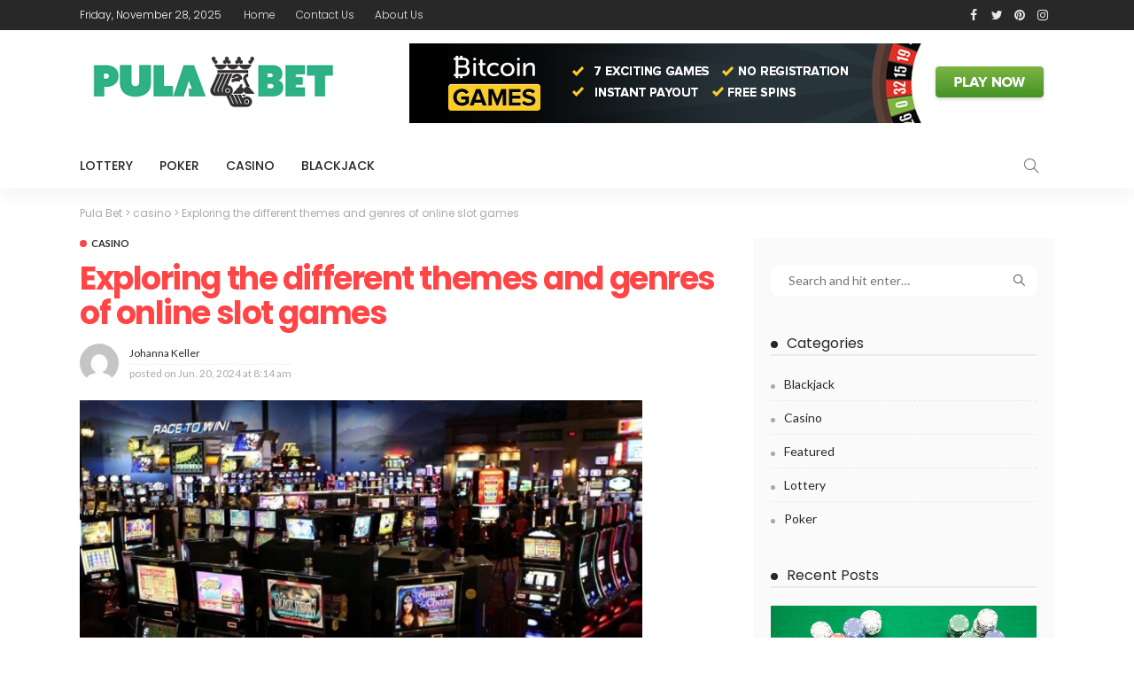

--- FILE ---
content_type: text/html; charset=UTF-8
request_url: https://pulabet.com/exploring-the-different-themes-and-genres-of-online-slot-games/
body_size: 18463
content:
<!DOCTYPE html>
<html lang="en-US">
<head>
	<meta charset="UTF-8"/>
	<meta http-equiv="X-UA-Compatible" content="IE=edge">
	<meta name="viewport" content="width=device-width, initial-scale=1.0">
	<link rel="profile" href="https://gmpg.org/xfn/11"/>
	<link rel="pingback" href="https://pulabet.com/xmlrpc.php"/>
	<script type="application/javascript">var newsmax_ruby_ajax_url = "https://pulabet.com/wp-admin/admin-ajax.php"</script><meta name='robots' content='index, follow, max-image-preview:large, max-snippet:-1, max-video-preview:-1' />
	<style>img:is([sizes="auto" i], [sizes^="auto," i]) { contain-intrinsic-size: 3000px 1500px }</style>
	
	<!-- This site is optimized with the Yoast SEO plugin v26.1 - https://yoast.com/wordpress/plugins/seo/ -->
	<title>Exploring the different themes and genres of online slot games - Pula Bet</title>
	<link rel="canonical" href="https://pulabet.com/exploring-the-different-themes-and-genres-of-online-slot-games/" />
	<meta property="og:locale" content="en_US" />
	<meta property="og:type" content="article" />
	<meta property="og:title" content="Exploring the different themes and genres of online slot games - Pula Bet" />
	<meta property="og:description" content="Online slot games have come a long way since their inception, offering various themes and genres to cater to player preferences. These themes range from classic fruit machines to modern video slots with intricate storylines and immersive graphics. Mythological themes &#8211; Ancient mythology is prevalent in online slot games, transporting players to a world of [&hellip;]" />
	<meta property="og:url" content="https://pulabet.com/exploring-the-different-themes-and-genres-of-online-slot-games/" />
	<meta property="og:site_name" content="Pula Bet" />
	<meta property="article:published_time" content="2024-06-20T08:14:01+00:00" />
	<meta property="og:image" content="https://pulabet.com/wp-content/uploads/2021/02/c.jpg" />
	<meta property="og:image:width" content="804" />
	<meta property="og:image:height" content="582" />
	<meta property="og:image:type" content="image/jpeg" />
	<meta name="author" content="Johanna Keller" />
	<meta name="twitter:card" content="summary_large_image" />
	<meta name="twitter:label1" content="Written by" />
	<meta name="twitter:data1" content="Johanna Keller" />
	<meta name="twitter:label2" content="Est. reading time" />
	<meta name="twitter:data2" content="3 minutes" />
	<script type="application/ld+json" class="yoast-schema-graph">{"@context":"https://schema.org","@graph":[{"@type":"WebPage","@id":"https://pulabet.com/exploring-the-different-themes-and-genres-of-online-slot-games/","url":"https://pulabet.com/exploring-the-different-themes-and-genres-of-online-slot-games/","name":"Exploring the different themes and genres of online slot games - Pula Bet","isPartOf":{"@id":"https://pulabet.com/#website"},"primaryImageOfPage":{"@id":"https://pulabet.com/exploring-the-different-themes-and-genres-of-online-slot-games/#primaryimage"},"image":{"@id":"https://pulabet.com/exploring-the-different-themes-and-genres-of-online-slot-games/#primaryimage"},"thumbnailUrl":"https://pulabet.com/wp-content/uploads/2021/02/c.jpg","datePublished":"2024-06-20T08:14:01+00:00","author":{"@id":"https://pulabet.com/#/schema/person/c35488e5df07fa8859d9af9ce052b0f9"},"breadcrumb":{"@id":"https://pulabet.com/exploring-the-different-themes-and-genres-of-online-slot-games/#breadcrumb"},"inLanguage":"en-US","potentialAction":[{"@type":"ReadAction","target":["https://pulabet.com/exploring-the-different-themes-and-genres-of-online-slot-games/"]}]},{"@type":"ImageObject","inLanguage":"en-US","@id":"https://pulabet.com/exploring-the-different-themes-and-genres-of-online-slot-games/#primaryimage","url":"https://pulabet.com/wp-content/uploads/2021/02/c.jpg","contentUrl":"https://pulabet.com/wp-content/uploads/2021/02/c.jpg","width":804,"height":582},{"@type":"BreadcrumbList","@id":"https://pulabet.com/exploring-the-different-themes-and-genres-of-online-slot-games/#breadcrumb","itemListElement":[{"@type":"ListItem","position":1,"name":"Home","item":"https://pulabet.com/"},{"@type":"ListItem","position":2,"name":"Exploring the different themes and genres of online slot games"}]},{"@type":"WebSite","@id":"https://pulabet.com/#website","url":"https://pulabet.com/","name":"Pula Bet","description":"Casino Blog","potentialAction":[{"@type":"SearchAction","target":{"@type":"EntryPoint","urlTemplate":"https://pulabet.com/?s={search_term_string}"},"query-input":{"@type":"PropertyValueSpecification","valueRequired":true,"valueName":"search_term_string"}}],"inLanguage":"en-US"},{"@type":"Person","@id":"https://pulabet.com/#/schema/person/c35488e5df07fa8859d9af9ce052b0f9","name":"Johanna Keller","image":{"@type":"ImageObject","inLanguage":"en-US","@id":"https://pulabet.com/#/schema/person/image/","url":"https://secure.gravatar.com/avatar/d9bb3fbd005f0b8cfa727d529dc7ae65f69db6943137bdb8a94108fc25f6a7a7?s=96&d=mm&r=g","contentUrl":"https://secure.gravatar.com/avatar/d9bb3fbd005f0b8cfa727d529dc7ae65f69db6943137bdb8a94108fc25f6a7a7?s=96&d=mm&r=g","caption":"Johanna Keller"},"url":"https://pulabet.com/author/johanna-keller/"}]}</script>
	<!-- / Yoast SEO plugin. -->


<link rel='dns-prefetch' href='//fonts.googleapis.com' />
<link rel="alternate" type="application/rss+xml" title="Pula Bet &raquo; Feed" href="https://pulabet.com/feed/" />
<link rel="alternate" type="application/rss+xml" title="Pula Bet &raquo; Comments Feed" href="https://pulabet.com/comments/feed/" />
<script>
window._wpemojiSettings = {"baseUrl":"https:\/\/s.w.org\/images\/core\/emoji\/16.0.1\/72x72\/","ext":".png","svgUrl":"https:\/\/s.w.org\/images\/core\/emoji\/16.0.1\/svg\/","svgExt":".svg","source":{"concatemoji":"https:\/\/pulabet.com\/wp-includes\/js\/wp-emoji-release.min.js?ver=6.8.3"}};
/*! This file is auto-generated */
!function(s,n){var o,i,e;function c(e){try{var t={supportTests:e,timestamp:(new Date).valueOf()};sessionStorage.setItem(o,JSON.stringify(t))}catch(e){}}function p(e,t,n){e.clearRect(0,0,e.canvas.width,e.canvas.height),e.fillText(t,0,0);var t=new Uint32Array(e.getImageData(0,0,e.canvas.width,e.canvas.height).data),a=(e.clearRect(0,0,e.canvas.width,e.canvas.height),e.fillText(n,0,0),new Uint32Array(e.getImageData(0,0,e.canvas.width,e.canvas.height).data));return t.every(function(e,t){return e===a[t]})}function u(e,t){e.clearRect(0,0,e.canvas.width,e.canvas.height),e.fillText(t,0,0);for(var n=e.getImageData(16,16,1,1),a=0;a<n.data.length;a++)if(0!==n.data[a])return!1;return!0}function f(e,t,n,a){switch(t){case"flag":return n(e,"\ud83c\udff3\ufe0f\u200d\u26a7\ufe0f","\ud83c\udff3\ufe0f\u200b\u26a7\ufe0f")?!1:!n(e,"\ud83c\udde8\ud83c\uddf6","\ud83c\udde8\u200b\ud83c\uddf6")&&!n(e,"\ud83c\udff4\udb40\udc67\udb40\udc62\udb40\udc65\udb40\udc6e\udb40\udc67\udb40\udc7f","\ud83c\udff4\u200b\udb40\udc67\u200b\udb40\udc62\u200b\udb40\udc65\u200b\udb40\udc6e\u200b\udb40\udc67\u200b\udb40\udc7f");case"emoji":return!a(e,"\ud83e\udedf")}return!1}function g(e,t,n,a){var r="undefined"!=typeof WorkerGlobalScope&&self instanceof WorkerGlobalScope?new OffscreenCanvas(300,150):s.createElement("canvas"),o=r.getContext("2d",{willReadFrequently:!0}),i=(o.textBaseline="top",o.font="600 32px Arial",{});return e.forEach(function(e){i[e]=t(o,e,n,a)}),i}function t(e){var t=s.createElement("script");t.src=e,t.defer=!0,s.head.appendChild(t)}"undefined"!=typeof Promise&&(o="wpEmojiSettingsSupports",i=["flag","emoji"],n.supports={everything:!0,everythingExceptFlag:!0},e=new Promise(function(e){s.addEventListener("DOMContentLoaded",e,{once:!0})}),new Promise(function(t){var n=function(){try{var e=JSON.parse(sessionStorage.getItem(o));if("object"==typeof e&&"number"==typeof e.timestamp&&(new Date).valueOf()<e.timestamp+604800&&"object"==typeof e.supportTests)return e.supportTests}catch(e){}return null}();if(!n){if("undefined"!=typeof Worker&&"undefined"!=typeof OffscreenCanvas&&"undefined"!=typeof URL&&URL.createObjectURL&&"undefined"!=typeof Blob)try{var e="postMessage("+g.toString()+"("+[JSON.stringify(i),f.toString(),p.toString(),u.toString()].join(",")+"));",a=new Blob([e],{type:"text/javascript"}),r=new Worker(URL.createObjectURL(a),{name:"wpTestEmojiSupports"});return void(r.onmessage=function(e){c(n=e.data),r.terminate(),t(n)})}catch(e){}c(n=g(i,f,p,u))}t(n)}).then(function(e){for(var t in e)n.supports[t]=e[t],n.supports.everything=n.supports.everything&&n.supports[t],"flag"!==t&&(n.supports.everythingExceptFlag=n.supports.everythingExceptFlag&&n.supports[t]);n.supports.everythingExceptFlag=n.supports.everythingExceptFlag&&!n.supports.flag,n.DOMReady=!1,n.readyCallback=function(){n.DOMReady=!0}}).then(function(){return e}).then(function(){var e;n.supports.everything||(n.readyCallback(),(e=n.source||{}).concatemoji?t(e.concatemoji):e.wpemoji&&e.twemoji&&(t(e.twemoji),t(e.wpemoji)))}))}((window,document),window._wpemojiSettings);
</script>
<link rel='stylesheet' id='newsmax_ruby_core_style-css' href='https://pulabet.com/wp-content/plugins/newsmax-core/assets/style.css?ver=3.1' media='all' />
<style id='wp-emoji-styles-inline-css'>

	img.wp-smiley, img.emoji {
		display: inline !important;
		border: none !important;
		box-shadow: none !important;
		height: 1em !important;
		width: 1em !important;
		margin: 0 0.07em !important;
		vertical-align: -0.1em !important;
		background: none !important;
		padding: 0 !important;
	}
</style>
<link rel='stylesheet' id='wp-block-library-css' href='https://pulabet.com/wp-includes/css/dist/block-library/style.min.css?ver=6.8.3' media='all' />
<style id='wp-block-library-theme-inline-css'>
.wp-block-audio :where(figcaption){color:#555;font-size:13px;text-align:center}.is-dark-theme .wp-block-audio :where(figcaption){color:#ffffffa6}.wp-block-audio{margin:0 0 1em}.wp-block-code{border:1px solid #ccc;border-radius:4px;font-family:Menlo,Consolas,monaco,monospace;padding:.8em 1em}.wp-block-embed :where(figcaption){color:#555;font-size:13px;text-align:center}.is-dark-theme .wp-block-embed :where(figcaption){color:#ffffffa6}.wp-block-embed{margin:0 0 1em}.blocks-gallery-caption{color:#555;font-size:13px;text-align:center}.is-dark-theme .blocks-gallery-caption{color:#ffffffa6}:root :where(.wp-block-image figcaption){color:#555;font-size:13px;text-align:center}.is-dark-theme :root :where(.wp-block-image figcaption){color:#ffffffa6}.wp-block-image{margin:0 0 1em}.wp-block-pullquote{border-bottom:4px solid;border-top:4px solid;color:currentColor;margin-bottom:1.75em}.wp-block-pullquote cite,.wp-block-pullquote footer,.wp-block-pullquote__citation{color:currentColor;font-size:.8125em;font-style:normal;text-transform:uppercase}.wp-block-quote{border-left:.25em solid;margin:0 0 1.75em;padding-left:1em}.wp-block-quote cite,.wp-block-quote footer{color:currentColor;font-size:.8125em;font-style:normal;position:relative}.wp-block-quote:where(.has-text-align-right){border-left:none;border-right:.25em solid;padding-left:0;padding-right:1em}.wp-block-quote:where(.has-text-align-center){border:none;padding-left:0}.wp-block-quote.is-large,.wp-block-quote.is-style-large,.wp-block-quote:where(.is-style-plain){border:none}.wp-block-search .wp-block-search__label{font-weight:700}.wp-block-search__button{border:1px solid #ccc;padding:.375em .625em}:where(.wp-block-group.has-background){padding:1.25em 2.375em}.wp-block-separator.has-css-opacity{opacity:.4}.wp-block-separator{border:none;border-bottom:2px solid;margin-left:auto;margin-right:auto}.wp-block-separator.has-alpha-channel-opacity{opacity:1}.wp-block-separator:not(.is-style-wide):not(.is-style-dots){width:100px}.wp-block-separator.has-background:not(.is-style-dots){border-bottom:none;height:1px}.wp-block-separator.has-background:not(.is-style-wide):not(.is-style-dots){height:2px}.wp-block-table{margin:0 0 1em}.wp-block-table td,.wp-block-table th{word-break:normal}.wp-block-table :where(figcaption){color:#555;font-size:13px;text-align:center}.is-dark-theme .wp-block-table :where(figcaption){color:#ffffffa6}.wp-block-video :where(figcaption){color:#555;font-size:13px;text-align:center}.is-dark-theme .wp-block-video :where(figcaption){color:#ffffffa6}.wp-block-video{margin:0 0 1em}:root :where(.wp-block-template-part.has-background){margin-bottom:0;margin-top:0;padding:1.25em 2.375em}
</style>
<style id='classic-theme-styles-inline-css'>
/*! This file is auto-generated */
.wp-block-button__link{color:#fff;background-color:#32373c;border-radius:9999px;box-shadow:none;text-decoration:none;padding:calc(.667em + 2px) calc(1.333em + 2px);font-size:1.125em}.wp-block-file__button{background:#32373c;color:#fff;text-decoration:none}
</style>
<style id='global-styles-inline-css'>
:root{--wp--preset--aspect-ratio--square: 1;--wp--preset--aspect-ratio--4-3: 4/3;--wp--preset--aspect-ratio--3-4: 3/4;--wp--preset--aspect-ratio--3-2: 3/2;--wp--preset--aspect-ratio--2-3: 2/3;--wp--preset--aspect-ratio--16-9: 16/9;--wp--preset--aspect-ratio--9-16: 9/16;--wp--preset--color--black: #000000;--wp--preset--color--cyan-bluish-gray: #abb8c3;--wp--preset--color--white: #ffffff;--wp--preset--color--pale-pink: #f78da7;--wp--preset--color--vivid-red: #cf2e2e;--wp--preset--color--luminous-vivid-orange: #ff6900;--wp--preset--color--luminous-vivid-amber: #fcb900;--wp--preset--color--light-green-cyan: #7bdcb5;--wp--preset--color--vivid-green-cyan: #00d084;--wp--preset--color--pale-cyan-blue: #8ed1fc;--wp--preset--color--vivid-cyan-blue: #0693e3;--wp--preset--color--vivid-purple: #9b51e0;--wp--preset--gradient--vivid-cyan-blue-to-vivid-purple: linear-gradient(135deg,rgba(6,147,227,1) 0%,rgb(155,81,224) 100%);--wp--preset--gradient--light-green-cyan-to-vivid-green-cyan: linear-gradient(135deg,rgb(122,220,180) 0%,rgb(0,208,130) 100%);--wp--preset--gradient--luminous-vivid-amber-to-luminous-vivid-orange: linear-gradient(135deg,rgba(252,185,0,1) 0%,rgba(255,105,0,1) 100%);--wp--preset--gradient--luminous-vivid-orange-to-vivid-red: linear-gradient(135deg,rgba(255,105,0,1) 0%,rgb(207,46,46) 100%);--wp--preset--gradient--very-light-gray-to-cyan-bluish-gray: linear-gradient(135deg,rgb(238,238,238) 0%,rgb(169,184,195) 100%);--wp--preset--gradient--cool-to-warm-spectrum: linear-gradient(135deg,rgb(74,234,220) 0%,rgb(151,120,209) 20%,rgb(207,42,186) 40%,rgb(238,44,130) 60%,rgb(251,105,98) 80%,rgb(254,248,76) 100%);--wp--preset--gradient--blush-light-purple: linear-gradient(135deg,rgb(255,206,236) 0%,rgb(152,150,240) 100%);--wp--preset--gradient--blush-bordeaux: linear-gradient(135deg,rgb(254,205,165) 0%,rgb(254,45,45) 50%,rgb(107,0,62) 100%);--wp--preset--gradient--luminous-dusk: linear-gradient(135deg,rgb(255,203,112) 0%,rgb(199,81,192) 50%,rgb(65,88,208) 100%);--wp--preset--gradient--pale-ocean: linear-gradient(135deg,rgb(255,245,203) 0%,rgb(182,227,212) 50%,rgb(51,167,181) 100%);--wp--preset--gradient--electric-grass: linear-gradient(135deg,rgb(202,248,128) 0%,rgb(113,206,126) 100%);--wp--preset--gradient--midnight: linear-gradient(135deg,rgb(2,3,129) 0%,rgb(40,116,252) 100%);--wp--preset--font-size--small: 13px;--wp--preset--font-size--medium: 20px;--wp--preset--font-size--large: 36px;--wp--preset--font-size--x-large: 42px;--wp--preset--spacing--20: 0.44rem;--wp--preset--spacing--30: 0.67rem;--wp--preset--spacing--40: 1rem;--wp--preset--spacing--50: 1.5rem;--wp--preset--spacing--60: 2.25rem;--wp--preset--spacing--70: 3.38rem;--wp--preset--spacing--80: 5.06rem;--wp--preset--shadow--natural: 6px 6px 9px rgba(0, 0, 0, 0.2);--wp--preset--shadow--deep: 12px 12px 50px rgba(0, 0, 0, 0.4);--wp--preset--shadow--sharp: 6px 6px 0px rgba(0, 0, 0, 0.2);--wp--preset--shadow--outlined: 6px 6px 0px -3px rgba(255, 255, 255, 1), 6px 6px rgba(0, 0, 0, 1);--wp--preset--shadow--crisp: 6px 6px 0px rgba(0, 0, 0, 1);}:where(.is-layout-flex){gap: 0.5em;}:where(.is-layout-grid){gap: 0.5em;}body .is-layout-flex{display: flex;}.is-layout-flex{flex-wrap: wrap;align-items: center;}.is-layout-flex > :is(*, div){margin: 0;}body .is-layout-grid{display: grid;}.is-layout-grid > :is(*, div){margin: 0;}:where(.wp-block-columns.is-layout-flex){gap: 2em;}:where(.wp-block-columns.is-layout-grid){gap: 2em;}:where(.wp-block-post-template.is-layout-flex){gap: 1.25em;}:where(.wp-block-post-template.is-layout-grid){gap: 1.25em;}.has-black-color{color: var(--wp--preset--color--black) !important;}.has-cyan-bluish-gray-color{color: var(--wp--preset--color--cyan-bluish-gray) !important;}.has-white-color{color: var(--wp--preset--color--white) !important;}.has-pale-pink-color{color: var(--wp--preset--color--pale-pink) !important;}.has-vivid-red-color{color: var(--wp--preset--color--vivid-red) !important;}.has-luminous-vivid-orange-color{color: var(--wp--preset--color--luminous-vivid-orange) !important;}.has-luminous-vivid-amber-color{color: var(--wp--preset--color--luminous-vivid-amber) !important;}.has-light-green-cyan-color{color: var(--wp--preset--color--light-green-cyan) !important;}.has-vivid-green-cyan-color{color: var(--wp--preset--color--vivid-green-cyan) !important;}.has-pale-cyan-blue-color{color: var(--wp--preset--color--pale-cyan-blue) !important;}.has-vivid-cyan-blue-color{color: var(--wp--preset--color--vivid-cyan-blue) !important;}.has-vivid-purple-color{color: var(--wp--preset--color--vivid-purple) !important;}.has-black-background-color{background-color: var(--wp--preset--color--black) !important;}.has-cyan-bluish-gray-background-color{background-color: var(--wp--preset--color--cyan-bluish-gray) !important;}.has-white-background-color{background-color: var(--wp--preset--color--white) !important;}.has-pale-pink-background-color{background-color: var(--wp--preset--color--pale-pink) !important;}.has-vivid-red-background-color{background-color: var(--wp--preset--color--vivid-red) !important;}.has-luminous-vivid-orange-background-color{background-color: var(--wp--preset--color--luminous-vivid-orange) !important;}.has-luminous-vivid-amber-background-color{background-color: var(--wp--preset--color--luminous-vivid-amber) !important;}.has-light-green-cyan-background-color{background-color: var(--wp--preset--color--light-green-cyan) !important;}.has-vivid-green-cyan-background-color{background-color: var(--wp--preset--color--vivid-green-cyan) !important;}.has-pale-cyan-blue-background-color{background-color: var(--wp--preset--color--pale-cyan-blue) !important;}.has-vivid-cyan-blue-background-color{background-color: var(--wp--preset--color--vivid-cyan-blue) !important;}.has-vivid-purple-background-color{background-color: var(--wp--preset--color--vivid-purple) !important;}.has-black-border-color{border-color: var(--wp--preset--color--black) !important;}.has-cyan-bluish-gray-border-color{border-color: var(--wp--preset--color--cyan-bluish-gray) !important;}.has-white-border-color{border-color: var(--wp--preset--color--white) !important;}.has-pale-pink-border-color{border-color: var(--wp--preset--color--pale-pink) !important;}.has-vivid-red-border-color{border-color: var(--wp--preset--color--vivid-red) !important;}.has-luminous-vivid-orange-border-color{border-color: var(--wp--preset--color--luminous-vivid-orange) !important;}.has-luminous-vivid-amber-border-color{border-color: var(--wp--preset--color--luminous-vivid-amber) !important;}.has-light-green-cyan-border-color{border-color: var(--wp--preset--color--light-green-cyan) !important;}.has-vivid-green-cyan-border-color{border-color: var(--wp--preset--color--vivid-green-cyan) !important;}.has-pale-cyan-blue-border-color{border-color: var(--wp--preset--color--pale-cyan-blue) !important;}.has-vivid-cyan-blue-border-color{border-color: var(--wp--preset--color--vivid-cyan-blue) !important;}.has-vivid-purple-border-color{border-color: var(--wp--preset--color--vivid-purple) !important;}.has-vivid-cyan-blue-to-vivid-purple-gradient-background{background: var(--wp--preset--gradient--vivid-cyan-blue-to-vivid-purple) !important;}.has-light-green-cyan-to-vivid-green-cyan-gradient-background{background: var(--wp--preset--gradient--light-green-cyan-to-vivid-green-cyan) !important;}.has-luminous-vivid-amber-to-luminous-vivid-orange-gradient-background{background: var(--wp--preset--gradient--luminous-vivid-amber-to-luminous-vivid-orange) !important;}.has-luminous-vivid-orange-to-vivid-red-gradient-background{background: var(--wp--preset--gradient--luminous-vivid-orange-to-vivid-red) !important;}.has-very-light-gray-to-cyan-bluish-gray-gradient-background{background: var(--wp--preset--gradient--very-light-gray-to-cyan-bluish-gray) !important;}.has-cool-to-warm-spectrum-gradient-background{background: var(--wp--preset--gradient--cool-to-warm-spectrum) !important;}.has-blush-light-purple-gradient-background{background: var(--wp--preset--gradient--blush-light-purple) !important;}.has-blush-bordeaux-gradient-background{background: var(--wp--preset--gradient--blush-bordeaux) !important;}.has-luminous-dusk-gradient-background{background: var(--wp--preset--gradient--luminous-dusk) !important;}.has-pale-ocean-gradient-background{background: var(--wp--preset--gradient--pale-ocean) !important;}.has-electric-grass-gradient-background{background: var(--wp--preset--gradient--electric-grass) !important;}.has-midnight-gradient-background{background: var(--wp--preset--gradient--midnight) !important;}.has-small-font-size{font-size: var(--wp--preset--font-size--small) !important;}.has-medium-font-size{font-size: var(--wp--preset--font-size--medium) !important;}.has-large-font-size{font-size: var(--wp--preset--font-size--large) !important;}.has-x-large-font-size{font-size: var(--wp--preset--font-size--x-large) !important;}
:where(.wp-block-post-template.is-layout-flex){gap: 1.25em;}:where(.wp-block-post-template.is-layout-grid){gap: 1.25em;}
:where(.wp-block-columns.is-layout-flex){gap: 2em;}:where(.wp-block-columns.is-layout-grid){gap: 2em;}
:root :where(.wp-block-pullquote){font-size: 1.5em;line-height: 1.6;}
</style>
<link rel='stylesheet' id='contact-form-7-css' href='https://pulabet.com/wp-content/plugins/contact-form-7/includes/css/styles.css?ver=6.1.2' media='all' />
<link rel='stylesheet' id='newsmax-fonts-css' href='//fonts.googleapis.com/css?family=Lato%3A400%2C700%7CPoppins%3A700%2C500%2C400%2C300&#038;font-display=swap&#038;ver=4.3' media='all' />
<link rel='stylesheet' id='bootstrap-css' href='https://pulabet.com/wp-content/themes/newsmax/assets/external/bootstrap.css?ver=v3.3.1' media='all' />
<link rel='stylesheet' id='font-awesome-css' href='https://pulabet.com/wp-content/themes/newsmax/assets/external/font-awesome.css?ver=v4.7.0' media='all' />
<link rel='stylesheet' id='simple-line-icons-css' href='https://pulabet.com/wp-content/themes/newsmax/assets/external/simple-line-icons.css?ver=v2.4.0' media='all' />
<link rel='stylesheet' id='newsmax-miscellaneous-css' href='https://pulabet.com/wp-content/themes/newsmax/assets/css/miscellaneous.css?ver=4.3' media='all' />
<link rel='stylesheet' id='newsmax-ruby-main-css' href='https://pulabet.com/wp-content/themes/newsmax/assets/css/main.css?ver=4.3' media='all' />
<link rel='stylesheet' id='newsmax-ruby-responsive-css' href='https://pulabet.com/wp-content/themes/newsmax/assets/css/responsive.css?ver=4.3' media='all' />
<link rel='stylesheet' id='newsmax-ruby-style-css' href='https://pulabet.com/wp-content/themes/newsmax/style.css?ver=4.3' media='all' />
<style id='newsmax-ruby-style-inline-css'>
#newsmax_ruby_navbar_widget_button-_multiwidget .widget-btn {}#newsmax_ruby_navbar_widget_button-_multiwidget .widget-btn:hover {}
.small-menu-inner > li > a, .breadcrumb-wrap, .widget-btn { font-family: Poppins;}.small-menu-inner > li > a, .widget-btn { font-weight: 500;}.small-menu-inner .sub-menu { font-family: Poppins;}.logo-inner img {max-height: 101px;}.footer-copyright-wrap .copyright-text, .footer-copyright-wrap .footer-menu-inner { color:#ffffff;}.footer-copyright-wrap .copyright-text, .footer-copyright-wrap .footer-menu-inner{font-size:0px;}h1 {font-family:Poppins;}h1 {font-weight:700;}h2 {font-family:Poppins;}h2 {font-weight:700;}h3 {font-family:Poppins;}h3 {font-weight:700;}h4 {font-family:Poppins;}h4 {font-weight:700;}h5 {font-family:Poppins;}h5 {font-weight:700;}h6 {font-family:Poppins;}h6 {font-weight:700;}@media only screen and (min-width: 992px) and (max-width: 1199px) {body .post-title.is-size-0 {}body .post-title.is-size-1 {}body .post-title.is-size-2 {}body .post-title.is-size-3 {}body .post-title.is-size-4 {}}@media only screen and (max-width: 991px) {body .post-title.is-size-0 {}body .post-title.is-size-1 {}body .post-title.is-size-2 {}body .post-title.is-size-3 {}body .post-title.is-size-4 {}}@media only screen and (max-width: 767px) {body .post-title.is-size-0 {}body .post-title.is-size-1 {}body .post-title.is-size-2 {}body .post-title.is-size-3 {}body .post-title.is-size-4, .post-list-2 .post-title a, .post-list-3 .post-title a {}}@media only screen and (max-width: 767px) {body, p {}.post-excerpt p {}.entry h1 {}.entry h2 {}.entry h3 {}.entry h4 {}.entry h5 {}.entry h6 {}}.single .post-title.single-title {color :#ff4545!important;}.post-meta-info-duration { font-family:Lato;}.widget_recent_entries li a, .recentcomments a, .wp-block-latest-posts a { font-family:Poppins;}
</style>
<link rel='stylesheet' id='redux-google-fonts-newsmax_ruby_theme_options-css' href='https://fonts.googleapis.com/css?family=Lato%3A100%2C300%2C400%2C700%2C900%2C100italic%2C300italic%2C400italic%2C700italic%2C900italic%7CPoppins%3A700%2C500%2C400%2C300&#038;display=swap&#038;ver=1743576161' media='all' />
<script src="https://pulabet.com/wp-includes/js/jquery/jquery.min.js?ver=3.7.1" id="jquery-core-js"></script>
<script src="https://pulabet.com/wp-includes/js/jquery/jquery-migrate.min.js?ver=3.4.1" id="jquery-migrate-js"></script>
<!--[if lt IE 9]>
<script src="https://pulabet.com/wp-content/themes/newsmax/assets/external/html5shiv.min.js?ver=3.7.3" id="html5-js"></script>
<![endif]-->
<link rel="https://api.w.org/" href="https://pulabet.com/wp-json/" /><link rel="alternate" title="JSON" type="application/json" href="https://pulabet.com/wp-json/wp/v2/posts/310" /><link rel="EditURI" type="application/rsd+xml" title="RSD" href="https://pulabet.com/xmlrpc.php?rsd" />
<meta name="generator" content="WordPress 6.8.3" />
<link rel='shortlink' href='https://pulabet.com/?p=310' />
<link rel="alternate" title="oEmbed (JSON)" type="application/json+oembed" href="https://pulabet.com/wp-json/oembed/1.0/embed?url=https%3A%2F%2Fpulabet.com%2Fexploring-the-different-themes-and-genres-of-online-slot-games%2F" />
<link rel="alternate" title="oEmbed (XML)" type="text/xml+oembed" href="https://pulabet.com/wp-json/oembed/1.0/embed?url=https%3A%2F%2Fpulabet.com%2Fexploring-the-different-themes-and-genres-of-online-slot-games%2F&#038;format=xml" />
<link rel="icon" href="https://pulabet.com/wp-content/uploads/2021/10/Pula-Bet-f-150x150.png" sizes="32x32" />
<link rel="icon" href="https://pulabet.com/wp-content/uploads/2021/10/Pula-Bet-f-380x380.png" sizes="192x192" />
<link rel="apple-touch-icon" href="https://pulabet.com/wp-content/uploads/2021/10/Pula-Bet-f-380x380.png" />
<meta name="msapplication-TileImage" content="https://pulabet.com/wp-content/uploads/2021/10/Pula-Bet-f-380x380.png" />
<style type="text/css" title="dynamic-css" class="options-output">.banner-wrap{background-color:#ffffff;background-repeat:no-repeat;background-size:cover;background-attachment:fixed;background-position:center center;}body,p{font-family:Lato;font-weight:400;font-style:normal;}.post-title.is-size-0{font-family:Poppins;font-weight:700;font-style:normal;}.post-title.is-size-1{font-family:Poppins;font-weight:700;font-style:normal;}.post-title.is-size-2{font-family:Poppins;font-weight:500;font-style:normal;}.post-title.is-size-3{font-family:Poppins;font-weight:500;font-style:normal;}.post-title.is-size-4{font-family:Poppins;font-weight:500;font-style:normal;}.post-cat-info{font-family:Lato;text-transform:uppercase;font-weight:700;font-style:normal;}.post-meta-info{font-family:Lato;font-weight:400;font-style:normal;color:#aaaaaa;}.post-btn a{font-family:Lato;font-weight:400;font-style:normal;font-size:11px;}.block-header-wrap,.is-block-header-style-5 .block-header-wrap{font-family:Poppins;text-transform:none;font-weight:400;font-style:normal;font-size:18px;}.widget-title, .is-block-header-style-5 .widget-title.block-title{font-family:Poppins;text-transform:none;font-weight:400;font-style:normal;font-size:16px;}.main-menu-inner > li > a{font-family:Poppins;text-transform:uppercase;font-weight:500;font-style:normal;}.navbar-wrap .is-sub-default{font-family:Poppins;text-transform:capitalize;font-weight:400;font-style:normal;}.topbar-wrap{font-family:Poppins;text-transform:capitalize;font-weight:300;font-style:normal;}.off-canvas-nav-wrap{font-family:Poppins;text-transform:uppercase;font-weight:500;font-style:normal;}.off-canvas-nav-wrap .sub-menu a{font-family:Poppins;text-transform:uppercase;font-weight:500;font-style:normal;}.logo-wrap.is-logo-text .logo-title,.off-canvas-logo-wrap.is-logo-text .logo-text{font-family:Poppins;font-weight:700;font-style:normal;}.site-tagline{font-family:Poppins;font-weight:400;font-style:normal;}.logo-mobile-wrap .logo-text{font-family:Poppins;text-transform:uppercase;font-weight:normal;font-style:normal;}.entry h1{font-family:Poppins;font-weight:700;font-style:normal;}.entry h2{font-family:Poppins;font-weight:700;font-style:normal;}.entry h3{font-family:Poppins;font-weight:700;font-style:normal;}.entry h4{font-family:Poppins;font-weight:700;font-style:normal;}.entry h5{font-family:Poppins;font-weight:700;font-style:normal;}.entry h6{font-family:Poppins;font-weight:700;font-style:normal;}</style></head>
<body class="wp-singular post-template-default single single-post postid-310 single-format-standard wp-theme-newsmax ruby-body is-holder is-site-fullwidth is-sidebar-style-1 is-breadcrumb is-tooltips is-back-top is-block-header-style-1 is-cat-style-1 is-btn-style-1 is-entry-image-popup" data-slider_autoplay="1" data-slider_play_speed="5550" >

<div class="off-canvas-wrap off-canvas-holder is-light-style is-dark-text">
	<a href="#" id="ruby-off-canvas-close-btn"><i class="ruby-close-btn"></i></a>
	<div class="off-canvas-inner">

		
		
		
		
					<div class="off-canvas-widget-section-wrap">
				<div id="block-5" class="widget widget_block"><div class="wp-block-group"><div class="wp-block-group__inner-container is-layout-flow wp-block-group-is-layout-flow"><h2 class="wp-block-heading">Archives</h2><ul class="wp-block-archives-list wp-block-archives">	<li><a href='https://pulabet.com/2025/11/'>November 2025</a></li>
	<li><a href='https://pulabet.com/2025/10/'>October 2025</a></li>
	<li><a href='https://pulabet.com/2025/08/'>August 2025</a></li>
	<li><a href='https://pulabet.com/2025/07/'>July 2025</a></li>
	<li><a href='https://pulabet.com/2025/06/'>June 2025</a></li>
	<li><a href='https://pulabet.com/2025/05/'>May 2025</a></li>
	<li><a href='https://pulabet.com/2025/04/'>April 2025</a></li>
	<li><a href='https://pulabet.com/2025/03/'>March 2025</a></li>
	<li><a href='https://pulabet.com/2025/02/'>February 2025</a></li>
	<li><a href='https://pulabet.com/2025/01/'>January 2025</a></li>
	<li><a href='https://pulabet.com/2024/12/'>December 2024</a></li>
	<li><a href='https://pulabet.com/2024/11/'>November 2024</a></li>
	<li><a href='https://pulabet.com/2024/10/'>October 2024</a></li>
	<li><a href='https://pulabet.com/2024/09/'>September 2024</a></li>
	<li><a href='https://pulabet.com/2024/06/'>June 2024</a></li>
	<li><a href='https://pulabet.com/2024/03/'>March 2024</a></li>
	<li><a href='https://pulabet.com/2024/02/'>February 2024</a></li>
	<li><a href='https://pulabet.com/2024/01/'>January 2024</a></li>
	<li><a href='https://pulabet.com/2023/12/'>December 2023</a></li>
	<li><a href='https://pulabet.com/2023/11/'>November 2023</a></li>
	<li><a href='https://pulabet.com/2023/09/'>September 2023</a></li>
	<li><a href='https://pulabet.com/2023/05/'>May 2023</a></li>
	<li><a href='https://pulabet.com/2023/04/'>April 2023</a></li>
	<li><a href='https://pulabet.com/2023/03/'>March 2023</a></li>
	<li><a href='https://pulabet.com/2023/02/'>February 2023</a></li>
	<li><a href='https://pulabet.com/2023/01/'>January 2023</a></li>
	<li><a href='https://pulabet.com/2022/12/'>December 2022</a></li>
	<li><a href='https://pulabet.com/2022/11/'>November 2022</a></li>
	<li><a href='https://pulabet.com/2022/10/'>October 2022</a></li>
	<li><a href='https://pulabet.com/2022/09/'>September 2022</a></li>
	<li><a href='https://pulabet.com/2022/08/'>August 2022</a></li>
	<li><a href='https://pulabet.com/2022/07/'>July 2022</a></li>
	<li><a href='https://pulabet.com/2022/06/'>June 2022</a></li>
	<li><a href='https://pulabet.com/2022/05/'>May 2022</a></li>
	<li><a href='https://pulabet.com/2022/04/'>April 2022</a></li>
	<li><a href='https://pulabet.com/2022/03/'>March 2022</a></li>
	<li><a href='https://pulabet.com/2022/02/'>February 2022</a></li>
	<li><a href='https://pulabet.com/2022/01/'>January 2022</a></li>
	<li><a href='https://pulabet.com/2021/12/'>December 2021</a></li>
	<li><a href='https://pulabet.com/2021/11/'>November 2021</a></li>
	<li><a href='https://pulabet.com/2021/10/'>October 2021</a></li>
	<li><a href='https://pulabet.com/2021/08/'>August 2021</a></li>
	<li><a href='https://pulabet.com/2021/07/'>July 2021</a></li>
	<li><a href='https://pulabet.com/2021/06/'>June 2021</a></li>
	<li><a href='https://pulabet.com/2021/05/'>May 2021</a></li>
	<li><a href='https://pulabet.com/2021/03/'>March 2021</a></li>
	<li><a href='https://pulabet.com/2021/02/'>February 2021</a></li>
	<li><a href='https://pulabet.com/2021/01/'>January 2021</a></li>
</ul></div></div></div><div id="block-6" class="widget widget_block"><div class="wp-block-group"><div class="wp-block-group__inner-container is-layout-flow wp-block-group-is-layout-flow"><h2 class="wp-block-heading">Categories</h2><ul class="wp-block-categories-list wp-block-categories">	<li class="cat-item cat-item-4"><a href="https://pulabet.com/category/blackjack/">Blackjack</a>
</li>
	<li class="cat-item cat-item-3"><a href="https://pulabet.com/category/casino/">casino</a>
</li>
	<li class="cat-item cat-item-1"><a href="https://pulabet.com/category/featured/">Featured</a>
</li>
	<li class="cat-item cat-item-50"><a href="https://pulabet.com/category/lottery/">Lottery</a>
</li>
	<li class="cat-item cat-item-2"><a href="https://pulabet.com/category/poker/">poker</a>
</li>
</ul></div></div></div>			</div>
			</div>
</div><div id="ruby-site" class="site-outer">
	<div class="header-wrap header-style-1">
	<div class="header-inner">
				<div class="topbar-wrap topbar-style-1">
	<div class="ruby-container">
		<div class="topbar-inner container-inner clearfix">
			<div class="topbar-left">
				
<div class="topbar-date">
	<span >Friday, November 28, 2025</span>
</div>									<nav id="ruby-topbar-navigation" class="topbar-menu-wrap">
		<div class="menu-top-container"><ul id="topbar-menu" class="topbar-menu-inner"><li id="menu-item-72" class="menu-item menu-item-type-post_type menu-item-object-page menu-item-home menu-item-72"><a href="https://pulabet.com/">Home</a></li>
<li id="menu-item-73" class="menu-item menu-item-type-post_type menu-item-object-page menu-item-73"><a href="https://pulabet.com/contact-us/">Contact Us</a></li>
<li id="menu-item-71" class="menu-item menu-item-type-post_type menu-item-object-page menu-item-71"><a href="https://pulabet.com/about-us/">About Us</a></li>
</ul></div>	</nav>
			</div>
			<div class="topbar-right">
													<div class="topbar-social tooltips">
		<a class="icon-facebook" title="facebook" href="#" target="_blank"><i class="fa fa-facebook" aria-hidden="true"></i></a><a class="icon-twitter" title="twitter" href="#" target="_blank"><i class="fa fa-twitter" aria-hidden="true"></i></a><a class="icon-pinterest" title="pinterest" href="#" target="_blank"><i class="fa fa-pinterest" aria-hidden="true"></i></a><a class="icon-instagram" title="instagram" href="#" target="_blank"><i class="fa fa-instagram" aria-hidden="true"></i></a>	</div>
							</div>
		</div>
	</div>
</div>

		<div class="banner-wrap clearfix">
			<div class="ruby-container">
				<div class="banner-inner container-inner clearfix">
					<div class="logo-wrap is-logo-image"  itemscope  itemtype="https://schema.org/Organization" >
	<div class="logo-inner">
						<a href="https://pulabet.com/" class="logo" title="Pula Bet">
				<img height="101" width="326" src="https://pulabet.com/wp-content/uploads/2021/10/Pula-Bet1.png" alt="Pula Bet" loading="lazy">
			</a>
				</div>

	</div>
						<aside class="header-ad-wrap is-custom-ad">
		<div class="header-ad-inner">
			                <div class="header-ad-image">
                    <img height="90" width="728" src="https://pulabet.com/wp-content/uploads/2022/05/Untitled-1.png" alt="Pula Bet" loading="lazy">
                </div>
						</div>
		</aside>
					</div>
			</div>
		</div><!--#banner wrap-->

		<div class="navbar-outer clearfix">
			<div class="navbar-wrap">
				<div class="ruby-container">
					<div class="navbar-inner container-inner clearfix">
						<div class="navbar-mobile">
							<div class="off-canvas-btn-wrap">
	<div class="off-canvas-btn">
		<a href="#" class="ruby-toggle" title="off-canvas button">
			<span class="icon-toggle"></span>
		</a>
	</div>
</div>
							
	<div class="logo-mobile-wrap is-logo-text">
	<a class="logo-text" href="https://pulabet.com/"><strong>Pula Bet</strong></a>
	</div>
						</div><!--#mobile -->
						<div class="navbar-left">
														<nav id="ruby-main-menu" class="main-menu-wrap"  itemscope  itemtype="https://schema.org/SiteNavigationElement" >
	<div class="menu-home-container"><ul id="main-menu" class="main-menu-inner"><li id="menu-item-64" class="menu-item menu-item-type-taxonomy menu-item-object-category menu-item-64 is-category-50"><a href="https://pulabet.com/category/lottery/">Lottery</a></li><li id="menu-item-65" class="menu-item menu-item-type-taxonomy menu-item-object-category menu-item-65 is-category-2"><a href="https://pulabet.com/category/poker/">poker</a></li><li id="menu-item-66" class="menu-item menu-item-type-taxonomy menu-item-object-category current-post-ancestor current-menu-parent current-post-parent menu-item-66 is-category-3"><a href="https://pulabet.com/category/casino/">casino</a></li><li id="menu-item-67" class="menu-item menu-item-type-taxonomy menu-item-object-category menu-item-67 is-category-4"><a href="https://pulabet.com/category/blackjack/">Blackjack</a></li></ul></div></nav>						</div><!--#left navbar -->

						<div class="navbar-right">
														<div class="navbar-search">
	<a href="#" id="ruby-navbar-search-icon" data-mfp-src="#ruby-header-search-popup" data-effect="mpf-ruby-effect header-search-popup-outer" title="search" class="navbar-search-icon">
		<i class="icon-simple icon-magnifier"></i>
	</a>
</div>
													</div>
					</div>
				</div>
			</div>
		</div>
	</div>
	<div id="ruby-header-search-popup" class="header-search-popup mfp-hide mfp-animation">
	<div class="header-search-popup-inner is-light-text">
		<form class="search-form" method="get" action="https://pulabet.com/">
			<fieldset>
				<input id="ruby-search-input" type="text" class="field" name="s" value="" placeholder="Type to search&hellip;" autocomplete="off">
				<button type="submit" value="" class="btn"><i class="icon-simple icon-magnifier" aria-hidden="true"></i></button>
			</fieldset>
			<div class="header-search-result"></div>
		</form>
	</div>
</div></div>	<div class="site-wrap">
		<div class="site-mask"></div>
		<div class="site-inner"><div class="single-post-outer clearfix"><article id="310" class="single-post-wrap single-post-1 is-single-left post-310 post type-post status-publish format-standard has-post-thumbnail hentry category-casino"  itemscope  itemtype="https://schema.org/Article" ><div class="ruby-page-wrap ruby-section row is-sidebar-right ruby-container single-wrap">		<div id="site-breadcrumb" class="breadcrumb-outer">
						<div class="breadcrumb-wrap">
				<div class="breadcrumb-inner ruby-container">
											<span class="breadcrumb-navxt" vocab="https://schema.org/" typeof="BreadcrumbList"><!-- Breadcrumb NavXT 7.4.1 -->
<span property="itemListElement" typeof="ListItem"><a property="item" typeof="WebPage" title="Go to Pula Bet." href="https://pulabet.com" class="home" ><span property="name">Pula Bet</span></a><meta property="position" content="1"></span> &gt; <span property="itemListElement" typeof="ListItem"><a property="item" typeof="WebPage" title="Go to the casino Category archives." href="https://pulabet.com/category/casino/" class="taxonomy category" ><span property="name">casino</span></a><meta property="position" content="2"></span> &gt; <span property="itemListElement" typeof="ListItem"><span property="name" class="post post-post current-item">Exploring the different themes and genres of online slot games</span><meta property="url" content="https://pulabet.com/exploring-the-different-themes-and-genres-of-online-slot-games/"><meta property="position" content="3"></span></span>
									</div>
			</div>
					</div>
		<div class="ruby-content-wrap single-inner col-sm-8 col-xs-12 content-with-sidebar" ><div class="single-post-header"><div class="post-cat-info single-post-cat-info"><a class="cat-info-el cat-info-id-3" href="https://pulabet.com/category/casino/" title="casino">casino</a></div><h1 class="single-title post-title entry-title is-size-1" itemprop="headline">Exploring the different themes and genres of online slot games</h1><div class="single-post-meta-info clearfix is-show-avatar"><span class="meta-info-author-thumb"><a href="https://pulabet.com/author/johanna-keller/"><img alt='Johanna Keller' src='https://secure.gravatar.com/avatar/d9bb3fbd005f0b8cfa727d529dc7ae65f69db6943137bdb8a94108fc25f6a7a7?s=60&#038;d=mm&#038;r=g' srcset='https://secure.gravatar.com/avatar/d9bb3fbd005f0b8cfa727d529dc7ae65f69db6943137bdb8a94108fc25f6a7a7?s=120&#038;d=mm&#038;r=g 2x' class='avatar avatar-60 photo' height='60' width='60' decoding='async'/></a></span><div class="single-post-meta-info-inner"><div class="post-meta-info is-show-icon"><span class="meta-info-el meta-info-author"><i class="icon-simple icon-note"></i><span class="author-meta-name"><a href="https://pulabet.com/author/johanna-keller/">Johanna Keller</a></span></span></div><div class="meta-info-date-full"><span class="meta-info-date-full-inner"><span>posted on</span> <time class="date published" datetime="2024-06-20T08:14:01+00:00">Jun. 20, 2024 at 8:14 am</time></span></div></div></div><div class="single-post-thumb-outer"><div class="post-thumb"><img width="635" height="460" src="https://pulabet.com/wp-content/uploads/2021/02/c.jpg" class="attachment-newsmax_ruby_crop_750x460 size-newsmax_ruby_crop_750x460 wp-post-image" alt="" decoding="async" fetchpriority="high" srcset="https://pulabet.com/wp-content/uploads/2021/02/c.jpg 804w, https://pulabet.com/wp-content/uploads/2021/02/c-300x217.jpg 300w, https://pulabet.com/wp-content/uploads/2021/02/c-768x556.jpg 768w" sizes="(max-width: 635px) 100vw, 635px" /></div></div><div class="single-post-action clearfix"><div class="single-post-meta-info-share"><span class="share-bar-el share-bar-label"><i class="icon-simple icon-share"></i></span><a class="share-bar-el icon-facebook" href="https://www.facebook.com/sharer.php?u=https%3A%2F%2Fpulabet.com%2Fexploring-the-different-themes-and-genres-of-online-slot-games%2F" onclick="window.open(this.href, 'mywin','left=50,top=50,width=600,height=350,toolbar=0'); return false;"><i class="fa fa-facebook color-facebook"></i></a><a class="share-bar-el icon-twitter" href="https://twitter.com/intent/tweet?text=Exploring+the+different+themes+and+genres+of+online+slot+games&amp;url=https%3A%2F%2Fpulabet.com%2Fexploring-the-different-themes-and-genres-of-online-slot-games%2F&amp;via=Pula+Bet"><i class="fa fa-twitter color-twitter"></i><span style="display: none"><script>!function(d,s,id){var js,fjs=d.getElementsByTagName(s)[0];if(!d.getElementById(id)){js=d.createElement(s);js.id=id;js.src="//platform.twitter.com/widgets.js";fjs.parentNode.insertBefore(js,fjs);}}(document,"script","twitter-wjs");</script></span></a><a class="share-bar-el icon-pinterest" href="https://pinterest.com/pin/create/button/?url=https%3A%2F%2Fpulabet.com%2Fexploring-the-different-themes-and-genres-of-online-slot-games%2F&amp;media=https://pulabet.com/wp-content/uploads/2021/02/c.jpg&description=Exploring+the+different+themes+and+genres+of+online+slot+games" onclick="window.open(this.href, 'mywin','left=50,top=50,width=600,height=350,toolbar=0'); return false;"><i class="fa fa-pinterest"></i></a><a class="share-bar-el icon-linkedin" href="https://linkedin.com/shareArticle?mini=true&amp;url=https%3A%2F%2Fpulabet.com%2Fexploring-the-different-themes-and-genres-of-online-slot-games%2F&amp;title=Exploring+the+different+themes+and+genres+of+online+slot+games" onclick="window.open(this.href, 'mywin','left=50,top=50,width=600,height=350,toolbar=0'); return false;"><i class="fa fa-linkedin"></i></a> <a class="share-bar-el icon-tumblr" href="https://www.tumblr.com/share/link?url=https%3A%2F%2Fpulabet.com%2Fexploring-the-different-themes-and-genres-of-online-slot-games%2F&amp;name=Exploring+the+different+themes+and+genres+of+online+slot+games&amp;description=Exploring+the+different+themes+and+genres+of+online+slot+games" onclick="window.open(this.href, 'mywin','left=50,top=50,width=600,height=350,toolbar=0'); return false;"><i class="fa fa-tumblr"></i></a><a class="share-bar-el icon-reddit" href="https://www.reddit.com/submit?url=https%3A%2F%2Fpulabet.com%2Fexploring-the-different-themes-and-genres-of-online-slot-games%2F&title=Exploring+the+different+themes+and+genres+of+online+slot+games" onclick="window.open(this.href, 'mywin','left=50,top=50,width=600,height=350,toolbar=0'); return false;"><i class="fa fa-reddit"></i></a><a class="share-bar-el icon-vk" href="https://vkontakte.ru/share.php?url=https://pulabet.com/exploring-the-different-themes-and-genres-of-online-slot-games/" onclick="window.open(this.href, 'mywin','left=50,top=50,width=600,height=350,toolbar=0'); return false;"><i class="fa fa-vk"></i></a><a class="share-bar-el icon-email" href="mailto:?subject=Exploring+the+different+themes+and+genres+of+online+slot+games&BODY=I+found+this+article+interesting+and+thought+of+sharing+it+with+you.+Check+it+out%3Ahttps%3A%2F%2Fpulabet.com%2Fexploring-the-different-themes-and-genres-of-online-slot-games%2F"><i class="fa fa-envelope"></i></a></div></div></div><div class="single-post-body"><div class="entry single-entry"><div class="entry-content" itemprop="articleBody"><p><span style="font-weight: 400;">Online slot games have come a long way since their inception, offering various themes and genres to cater to player preferences. These themes range from classic fruit machines to modern video slots with intricate storylines and immersive graphics.</span></p>
<ul>
<li style="font-weight: 400;" aria-level="1"><span style="font-weight: 400;">Mythological themes &#8211; Ancient mythology is prevalent in online slot games, transporting players to a world of gods, goddesses, and legendary creatures. Games based on Greek, Roman, and Egyptian mythologies often feature symbols like the Eye of Horus, Zeus&#8217; lightning bolt, or Cleopatra herself. These slots allow players to immerse themselves in the rich history and cultural significance of these ancient civilisations while enjoying exciting gameplay and potential rewards.</span></li>
<li style="font-weight: 400;" aria-level="1"><span style="font-weight: 400;">Adventure themes &#8211; Adventure-themed slots are another favourite among players. These games take players on virtual journeys to exotic locations, such as ancient temples, hidden treasures, or outer space. Popular titles in this genre include Gonzo&#8217;s Quest, Book of Ra, and Starburst. These slots often feature engaging storylines, captivating animations, and unique bonus features that keep players entertained and returning for more.</span></li>
<li style="font-weight: 400;" aria-level="1"><span style="font-weight: 400;">Movie and TV show themes &#8211; Movie and TV show-themed slots have gained popularity in recent years, allowing fans to interact with their favourite characters and relive iconic moments from the silver screen. Notable examples include Game of Thrones, Jurassic Park, and The Dark Knight. These slots often incorporate footage, soundtracks, and bonus features directly inspired by the source material, creating a truly immersive experience for fans of the franchises.</span></li>
<li style="font-weight: 400;" aria-level="1"><span style="font-weight: 400;">Classic themes &#8211; For players who prefer a more traditional casino experience, classic-themed slots offer simple graphics, three reels, and familiar symbols like cherries, bars, and lucky sevens. Popular classic slots include Mega Joker, Double Diamond, and Triple Cash Wheel. While these slots may lack the complex features and animations of their modern counterparts, they provide a nostalgic and straightforward gaming experience that appeals to many players.</span></li>
<li style="font-weight: 400;" aria-level="1"><span style="font-weight: 400;">Oriental themes &#8211; Online slot games also cater to players who enjoy oriental themes, with games featuring Chinese and Japanese elements and lucky symbols like dragons, koi fish, and golden coins. Games like 88 Fortunes, 5 Lions, and Lucky Koi are popular choices in this genre. These slots often incorporate cultural motifs, traditional music, and vibrant colours to create an authentic and immersive experience for players who appreciate the beauty and symbolism of Eastern cultures.</span></li>
<li style="font-weight: 400;" aria-level="1"><span style="font-weight: 400;">Holiday themes &#8211; Holiday-themed slots have become a staple in online casinos, with games designed for Christmas, Halloween, and other festive occasions. These games feature seasonal symbols and often include special bonus rounds or features that add to the holiday spirit. For example, a Christmas-themed slot may include a bonus round where players can win free spins by selecting presents under a virtual tree. In contrast, a Halloween-themed slot may feature a pick-and-click bonus game where players can uncover hidden prizes in a haunted house.</span></li>
</ul>
<p><span style="font-weight: 400;">The diversity of themes and genres in online slot games ensures that there is something for everyone. By exploring different types of slots, players can find games that entertain and resonate with their interests and preferences. </span></p>
<p><span style="font-weight: 400;">Moreover, the continuous evolution of online slot games means that new and exciting themes are always on the horizon. So, the next time you find yourself exploring the world of the</span> <a href="https://www.musukopanasian.com/"><b>judi slot online</b></a><span style="font-weight: 400;">, take a moment to appreciate the incredible variety of themes and genres available at your fingertips.</span></p>
<p>&nbsp;</p>
<div class="single-post-tag-outer post-title is-size-4"></div></div></div><div class="single-post-share-big"><div class="single-post-share-big-inner"><a class="share-bar-el-big icon-facebook" href="https://www.facebook.com/sharer.php?u=https%3A%2F%2Fpulabet.com%2Fexploring-the-different-themes-and-genres-of-online-slot-games%2F" onclick="window.open(this.href, 'mywin','left=50,top=50,width=600,height=350,toolbar=0'); return false;"><i class="fa fa-facebook color-facebook"></i><span>Share on Facebook</span></a><a class="share-bar-el-big icon-twitter" href="https://twitter.com/intent/tweet?text=Exploring+the+different+themes+and+genres+of+online+slot+games&amp;url=https%3A%2F%2Fpulabet.com%2Fexploring-the-different-themes-and-genres-of-online-slot-games%2F&amp;via=Pula+Bet"><i class="fa fa-twitter color-twitter"></i><span>Share on Twitter</span></a></div></div><div class="article-meta is-hidden"><meta itemprop="mainEntityOfPage" content="https://pulabet.com/exploring-the-different-themes-and-genres-of-online-slot-games/"><span class="vcard author" itemprop="author" content="Johanna Keller"><span class="fn">Johanna Keller</span></span><time class="date published entry-date" datetime="2024-06-20T08:14:01+00:00" content="2024-06-20T08:14:01+00:00" itemprop="datePublished">June 20, 2024</time><meta class="updated" itemprop="dateModified" content="2024-06-20T08:14:01+00:00"><span itemprop="image" itemscope itemtype="https://schema.org/ImageObject"><meta itemprop="url" content="https://pulabet.com/wp-content/uploads/2021/02/c.jpg"><meta itemprop="width" content="804"><meta itemprop="height" content="582"></span><span itemprop="publisher" itemscope itemtype="https://schema.org/Organization"><meta itemprop="name" content="Pula Bet"><span itemprop="logo" itemscope itemtype="https://schema.org/ImageObject"><meta itemprop="url" content="https://pulabet.com/wp-content/uploads/2021/10/Pula-Bet1.png"></span></span></div></div><div class="single-post-box-outer"><nav class="single-post-box single-post-box-nav clearfix row"><div class="col-sm-6 col-xs-12 nav-el nav-left"><div class="nav-arrow"><i class="fa fa-angle-left"></i><span class="nav-sub-title">previous article</span></div><h3 class="post-title is-size-4"><a href="https://pulabet.com/greatest-clay-court-players-of-all-time/" rel="bookmark" title="Greatest Clay Court Players of All Time">Greatest Clay Court Players of All Time</a></h3></div><div class="col-sm-6 col-xs-12 nav-el nav-right"><div class="nav-arrow"><span class="nav-sub-title">next article</span><i class="fa fa-angle-right"></i></div><h3 class="post-title is-size-4"><a href="https://pulabet.com/boost-your-betting-skills-with-in-depth-team-performance-analysis/" rel="bookmark" title="Boost Your Betting Skills with In-Depth Team Performance Analysis">Boost Your Betting Skills with In-Depth Team Performance Analysis</a></h3></div></nav><div class="single-post-box single-post-box-comment"><div class="box-comment-content"><div id="comments" class="comments-area">
	
	
</div></div></div><div class="single-post-box-related clearfix box-related-2"><div class="box-related-header block-header-wrap"><div class="block-header-inner"><div class="block-title"><h3>You Might Also Like</h3></div></div></div><div class="box-related-content row"><div class="post-outer col-sm-4 col-xs-12"><article class="post-wrap post-grid post-grid-3"><div class="post-header"><div class="post-thumb-outer"><div class="post-thumb is-image"><a href="https://pulabet.com/when-do-online-slot-jackpots-reach-their-highest-amounts/" title="When do online slot jackpots reach their highest amounts?" rel="bookmark"><span class="thumbnail-resize"><img width="255" height="170" loading="lazy" src="https://pulabet.com/wp-content/uploads/2021/08/y-5.jpg" srcset="https://pulabet.com/wp-content/uploads/2021/08/y-5.jpg 768w, https://pulabet.com/wp-content/uploads/2021/08/y-5.jpg 767w" sizes="(max-width: 767px) 33vw, 768px" alt=""/></span></a></div><div class="post-mask-overlay"></div><div class="post-cat-info is-absolute is-light-text"><a class="cat-info-el cat-info-id-3" href="https://pulabet.com/category/casino/" title="casino">casino</a></div></div></div><!--#post header--><div class="post-body"><h2 class="post-title entry-title is-size-4"><a class="post-title-link" href="https://pulabet.com/when-do-online-slot-jackpots-reach-their-highest-amounts/" rel="bookmark" title="When do online slot jackpots reach their highest amounts?">When do online slot jackpots reach their highest amounts?</a></h2><div class="post-meta-info is-show-icon"><div class="post-meta-info-left"><span class="meta-info-el meta-info-date"><i class="icon-simple icon-clock"></i><span>November 20, 2025</span></span></div></div></div><!--#post body--></article></div><div class="post-outer col-sm-4 col-xs-12"><article class="post-wrap post-grid post-grid-3"><div class="post-header"><div class="post-thumb-outer"><div class="post-thumb is-image"><a href="https://pulabet.com/mobile-online-lottery-experiences-offer-seamless-gaming-anytime-and-anywhere/" title="Mobile Online Lottery Experiences Offer Seamless Gaming Anytime and Anywhere" rel="bookmark"><span class="thumbnail-resize"><img width="272" height="170" loading="lazy" src="https://pulabet.com/wp-content/uploads/2024/10/axes-5005087_1280-272x170.jpg" srcset="https://pulabet.com/wp-content/uploads/2024/10/axes-5005087_1280-272x170.jpg 768w, https://pulabet.com/wp-content/uploads/2024/10/axes-5005087_1280-100x65.jpg 767w" sizes="(max-width: 767px) 33vw, 768px" alt="Social interaction"/></span></a></div><div class="post-mask-overlay"></div><div class="post-cat-info is-absolute is-light-text"><a class="cat-info-el cat-info-id-3" href="https://pulabet.com/category/casino/" title="casino">casino</a></div></div></div><!--#post header--><div class="post-body"><h2 class="post-title entry-title is-size-4"><a class="post-title-link" href="https://pulabet.com/mobile-online-lottery-experiences-offer-seamless-gaming-anytime-and-anywhere/" rel="bookmark" title="Mobile Online Lottery Experiences Offer Seamless Gaming Anytime and Anywhere">Mobile Online Lottery Experiences Offer Seamless Gaming Anytime and Anywhere</a></h2><div class="post-meta-info is-show-icon"><div class="post-meta-info-left"><span class="meta-info-el meta-info-date"><i class="icon-simple icon-clock"></i><span>October 21, 2025</span></span></div></div></div><!--#post body--></article></div><div class="post-outer col-sm-4 col-xs-12"><article class="post-wrap post-grid post-grid-3"><div class="post-header"><div class="post-thumb-outer"><div class="post-thumb is-image"><a href="https://pulabet.com/inside-the-metaverse-casino-where-virtual-reality-meets-real-winnings/" title="Inside the Metaverse Casino: Where Virtual Reality Meets Real Winnings" rel="bookmark"><span class="thumbnail-resize"><img width="255" height="170" loading="lazy" src="https://pulabet.com/wp-content/uploads/2021/08/y-5.jpg" srcset="https://pulabet.com/wp-content/uploads/2021/08/y-5.jpg 768w, https://pulabet.com/wp-content/uploads/2021/08/y-5.jpg 767w" sizes="(max-width: 767px) 33vw, 768px" alt=""/></span></a></div><div class="post-mask-overlay"></div><div class="post-cat-info is-absolute is-light-text"><a class="cat-info-el cat-info-id-3" href="https://pulabet.com/category/casino/" title="casino">casino</a></div></div></div><!--#post header--><div class="post-body"><h2 class="post-title entry-title is-size-4"><a class="post-title-link" href="https://pulabet.com/inside-the-metaverse-casino-where-virtual-reality-meets-real-winnings/" rel="bookmark" title="Inside the Metaverse Casino: Where Virtual Reality Meets Real Winnings">Inside the Metaverse Casino: Where Virtual Reality Meets Real Winnings</a></h2><div class="post-meta-info is-show-icon"><div class="post-meta-info-left"><span class="meta-info-el meta-info-date"><i class="icon-simple icon-clock"></i><span>October 14, 2025</span></span></div></div></div><!--#post body--></article></div><div class="post-outer col-sm-4 col-xs-12"><article class="post-wrap post-grid post-grid-3"><div class="post-header"><div class="post-thumb-outer"><div class="post-thumb is-image"><a href="https://pulabet.com/betting-on-success-how-gaming-affiliate-programs-can-fund-your-sports-blog/" title="Betting on Success: How Gaming Affiliate Programs Can Fund Your Sports Blog" rel="bookmark"><span class="thumbnail-resize"><img width="272" height="170" loading="lazy" src="https://pulabet.com/wp-content/uploads/2024/09/sports-betting1-272x170.webp" srcset="https://pulabet.com/wp-content/uploads/2024/09/sports-betting1-272x170.webp 768w, https://pulabet.com/wp-content/uploads/2024/09/sports-betting1-100x65.webp 767w" sizes="(max-width: 767px) 33vw, 768px" alt="sports betting"/></span></a></div><div class="post-mask-overlay"></div><div class="post-cat-info is-absolute is-light-text"><a class="cat-info-el cat-info-id-3" href="https://pulabet.com/category/casino/" title="casino">casino</a></div></div></div><!--#post header--><div class="post-body"><h2 class="post-title entry-title is-size-4"><a class="post-title-link" href="https://pulabet.com/betting-on-success-how-gaming-affiliate-programs-can-fund-your-sports-blog/" rel="bookmark" title="Betting on Success: How Gaming Affiliate Programs Can Fund Your Sports Blog">Betting on Success: How Gaming Affiliate Programs Can Fund Your Sports Blog</a></h2><div class="post-meta-info is-show-icon"><div class="post-meta-info-left"><span class="meta-info-el meta-info-date"><i class="icon-simple icon-clock"></i><span>August 13, 2025</span></span></div></div></div><!--#post body--></article></div><div class="post-outer col-sm-4 col-xs-12"><article class="post-wrap post-grid post-grid-3"><div class="post-header"><div class="post-thumb-outer"><div class="post-thumb is-image"><a href="https://pulabet.com/play-smart-tips-and-tricks-for-online-casino-game-success/" title="Play Smart: Tips and Tricks for Online Casino Game Success" rel="bookmark"><span class="thumbnail-resize"><img width="272" height="170" loading="lazy" src="https://pulabet.com/wp-content/uploads/2025/06/live-betting-on-toto-sites-272x170.jpg" srcset="https://pulabet.com/wp-content/uploads/2025/06/live-betting-on-toto-sites-272x170.jpg 768w, https://pulabet.com/wp-content/uploads/2025/06/live-betting-on-toto-sites-100x65.jpg 767w" sizes="(max-width: 767px) 33vw, 768px" alt=""/></span></a></div><div class="post-mask-overlay"></div><div class="post-cat-info is-absolute is-light-text"><a class="cat-info-el cat-info-id-3" href="https://pulabet.com/category/casino/" title="casino">casino</a></div></div></div><!--#post header--><div class="post-body"><h2 class="post-title entry-title is-size-4"><a class="post-title-link" href="https://pulabet.com/play-smart-tips-and-tricks-for-online-casino-game-success/" rel="bookmark" title="Play Smart: Tips and Tricks for Online Casino Game Success">Play Smart: Tips and Tricks for Online Casino Game Success</a></h2><div class="post-meta-info is-show-icon"><div class="post-meta-info-left"><span class="meta-info-el meta-info-date"><i class="icon-simple icon-clock"></i><span>June 19, 2025</span></span></div></div></div><!--#post body--></article></div><div class="post-outer col-sm-4 col-xs-12"><article class="post-wrap post-grid post-grid-3"><div class="post-header"><div class="post-thumb-outer"><div class="post-thumb is-image"><a href="https://pulabet.com/what-tax-obligations-do-italian-players-have-for-winnings-at-non-aams-casino-sites/" title="What tax obligations do Italian players have for winnings at non-AAMS casino sites?" rel="bookmark"><span class="thumbnail-resize"><img width="272" height="170" loading="lazy" src="https://pulabet.com/wp-content/uploads/2022/05/Paste-4-272x170.jpg" srcset="https://pulabet.com/wp-content/uploads/2022/05/Paste-4-272x170.jpg 768w, https://pulabet.com/wp-content/uploads/2022/05/Paste-4-100x65.jpg 767w" sizes="(max-width: 767px) 33vw, 768px" alt=""/></span></a></div><div class="post-mask-overlay"></div><div class="post-cat-info is-absolute is-light-text"><a class="cat-info-el cat-info-id-3" href="https://pulabet.com/category/casino/" title="casino">casino</a></div></div></div><!--#post header--><div class="post-body"><h2 class="post-title entry-title is-size-4"><a class="post-title-link" href="https://pulabet.com/what-tax-obligations-do-italian-players-have-for-winnings-at-non-aams-casino-sites/" rel="bookmark" title="What tax obligations do Italian players have for winnings at non-AAMS casino sites?">What tax obligations do Italian players have for winnings at non-AAMS casino sites?</a></h2><div class="post-meta-info is-show-icon"><div class="post-meta-info-left"><span class="meta-info-el meta-info-date"><i class="icon-simple icon-clock"></i><span>May 30, 2025</span></span></div></div></div><!--#post body--></article></div></div></div></div></div><aside class="sidebar-wrap col-sm-4 col-xs-12 clearfix"><div class="sidebar-inner"><div id="search-3" class="widget widget_search"><form method="get" class="searchform" action="https://pulabet.com/">
	<div class="ruby-search">
		<span class="search-input"><input type="text" placeholder="Search and hit enter&hellip;" value="" name="s" title="search for:"/></span>
		<span class="search-submit"><input type="submit" value="" /><i class="icon-simple icon-magnifier"></i></span>
	</div>
</form></div><div id="categories-3" class="widget widget_categories"><div class="widget-title block-title"><h3>Categories</h3></div>
			<ul>
					<li class="cat-item cat-item-4"><a href="https://pulabet.com/category/blackjack/">Blackjack</a>
</li>
	<li class="cat-item cat-item-3"><a href="https://pulabet.com/category/casino/">casino</a>
</li>
	<li class="cat-item cat-item-1"><a href="https://pulabet.com/category/featured/">Featured</a>
</li>
	<li class="cat-item cat-item-50"><a href="https://pulabet.com/category/lottery/">Lottery</a>
</li>
	<li class="cat-item cat-item-2"><a href="https://pulabet.com/category/poker/">poker</a>
</li>
			</ul>

			</div><div id="newsmax_ruby_sb_widget_post-5" class="widget sb-widget-post"><div class="block-title widget-title"><h3><span class="widget-post-bullet"></span>Recent Posts</h3></div><div class="widget-post-block-outer is-style-6"><div id="block_newsmax_ruby_sb_widget_post-5" class="ruby-block-wrap block-widget-post is-dark-block is-fullwidth" ><div class="ruby-block-inner"><div class="block-content-wrap"><div class="block-content-inner clearfix row"><div class="post-outer"><article class="post-wrap post-grid post-grid-2"><div class="post-header"><div class="post-thumb-outer"><div class="post-thumb is-image"><a href="https://pulabet.com/when-do-online-slot-jackpots-reach-their-highest-amounts/" title="When do online slot jackpots reach their highest amounts?" rel="bookmark"><span class="thumbnail-resize"><img width="338" height="225" src="https://pulabet.com/wp-content/uploads/2021/08/y-5.jpg" class="attachment-newsmax_ruby_crop_364x225 size-newsmax_ruby_crop_364x225 wp-post-image" alt="" decoding="async" srcset="https://pulabet.com/wp-content/uploads/2021/08/y-5.jpg 1201w, https://pulabet.com/wp-content/uploads/2021/08/y-5-300x200.jpg 300w, https://pulabet.com/wp-content/uploads/2021/08/y-5-1024x682.jpg 1024w, https://pulabet.com/wp-content/uploads/2021/08/y-5-768x512.jpg 768w" sizes="(max-width: 338px) 100vw, 338px" /></span></a></div><div class="post-mask-overlay"></div><div class="post-cat-info is-absolute is-light-text"><a class="cat-info-el cat-info-id-3" href="https://pulabet.com/category/casino/" title="casino">casino</a></div><div class="post-meta-info-share is-absolute"><a class="share-bar-el icon-facebook" href="https://www.facebook.com/sharer.php?u=https%3A%2F%2Fpulabet.com%2Fwhen-do-online-slot-jackpots-reach-their-highest-amounts%2F" onclick="window.open(this.href, 'mywin','left=50,top=50,width=600,height=350,toolbar=0'); return false;"><i class="fa fa-facebook color-facebook"></i></a><a class="share-bar-el icon-twitter" href="https://twitter.com/intent/tweet?text=When+do+online+slot+jackpots+reach+their+highest+amounts%3F&amp;url=https%3A%2F%2Fpulabet.com%2Fwhen-do-online-slot-jackpots-reach-their-highest-amounts%2F&amp;via=Pula+Bet"><i class="fa fa-twitter color-twitter"></i></a><a class="share-bar-el icon-pinterest" href="https://pinterest.com/pin/create/button/?url=https%3A%2F%2Fpulabet.com%2Fwhen-do-online-slot-jackpots-reach-their-highest-amounts%2F&amp;media=https://pulabet.com/wp-content/uploads/2021/08/y-5.jpg&description=When+do+online+slot+jackpots+reach+their+highest+amounts%3F" onclick="window.open(this.href, 'mywin','left=50,top=50,width=600,height=350,toolbar=0'); return false;"><i class="fa fa-pinterest"></i></a></div></div><!--#thumb outer--></div><div class="post-body"><h2 class="post-title entry-title is-size-3"><a class="post-title-link" href="https://pulabet.com/when-do-online-slot-jackpots-reach-their-highest-amounts/" rel="bookmark" title="When do online slot jackpots reach their highest amounts?">When do online slot jackpots reach their highest amounts?</a></h2><div class="post-meta-info is-show-icon"><div class="post-meta-info-left"><span class="meta-info-el meta-info-author"><i class="icon-simple icon-note"></i><span class="author-meta-name"><a href="https://pulabet.com/author/clare-louise/">Clare Louise</a></span></span><span class="meta-info-el meta-info-date"><i class="icon-simple icon-clock"></i><span>November 20, 2025</span></span></div><div class="post-meta-info-right"><span class="meta-info-right-view meta-info-el"><a href="https://pulabet.com/when-do-online-slot-jackpots-reach-their-highest-amounts/" title="When do online slot jackpots reach their highest amounts?"><i class="icon-simple icon-fire"></i>31</a></span></div></div></div><!--#post body--></article></div><!--#post outer--><div class="post-outer"><article class="post-wrap post-grid post-grid-2"><div class="post-header"><div class="post-thumb-outer"><div class="post-thumb is-image"><a href="https://pulabet.com/enhance-online-casino-sessions-by-combining-volatility-knowledge-with-balanced-wager-sizing/" title="Enhance online casino sessions by combining volatility knowledge with balanced wager sizing" rel="bookmark"><span class="thumbnail-resize"><img width="268" height="188" src="https://pulabet.com/wp-content/uploads/2025/11/s2.jpg" class="attachment-newsmax_ruby_crop_364x225 size-newsmax_ruby_crop_364x225 wp-post-image" alt="" decoding="async" loading="lazy" /></span></a></div><div class="post-mask-overlay"></div><div class="post-cat-info is-absolute is-light-text"><a class="cat-info-el cat-info-id-1" href="https://pulabet.com/category/featured/" title="Featured">Featured</a></div><div class="post-meta-info-share is-absolute"><a class="share-bar-el icon-facebook" href="https://www.facebook.com/sharer.php?u=https%3A%2F%2Fpulabet.com%2Fenhance-online-casino-sessions-by-combining-volatility-knowledge-with-balanced-wager-sizing%2F" onclick="window.open(this.href, 'mywin','left=50,top=50,width=600,height=350,toolbar=0'); return false;"><i class="fa fa-facebook color-facebook"></i></a><a class="share-bar-el icon-twitter" href="https://twitter.com/intent/tweet?text=Enhance+online+casino+sessions+by+combining+volatility+knowledge+with+balanced+wager+sizing&amp;url=https%3A%2F%2Fpulabet.com%2Fenhance-online-casino-sessions-by-combining-volatility-knowledge-with-balanced-wager-sizing%2F&amp;via=Pula+Bet"><i class="fa fa-twitter color-twitter"></i></a><a class="share-bar-el icon-pinterest" href="https://pinterest.com/pin/create/button/?url=https%3A%2F%2Fpulabet.com%2Fenhance-online-casino-sessions-by-combining-volatility-knowledge-with-balanced-wager-sizing%2F&amp;media=https://pulabet.com/wp-content/uploads/2025/11/s2.jpg&description=Enhance+online+casino+sessions+by+combining+volatility+knowledge+with+balanced+wager+sizing" onclick="window.open(this.href, 'mywin','left=50,top=50,width=600,height=350,toolbar=0'); return false;"><i class="fa fa-pinterest"></i></a></div></div><!--#thumb outer--></div><div class="post-body"><h2 class="post-title entry-title is-size-3"><a class="post-title-link" href="https://pulabet.com/enhance-online-casino-sessions-by-combining-volatility-knowledge-with-balanced-wager-sizing/" rel="bookmark" title="Enhance online casino sessions by combining volatility knowledge with balanced wager sizing">Enhance online casino sessions by combining volatility knowledge with balanced wager sizing</a></h2><div class="post-meta-info is-show-icon"><div class="post-meta-info-left"><span class="meta-info-el meta-info-author"><i class="icon-simple icon-note"></i><span class="author-meta-name"><a href="https://pulabet.com/author/clare-louise/">Clare Louise</a></span></span><span class="meta-info-el meta-info-date"><i class="icon-simple icon-clock"></i><span>November 12, 2025</span></span></div><div class="post-meta-info-right"><span class="meta-info-right-view meta-info-el"><a href="https://pulabet.com/enhance-online-casino-sessions-by-combining-volatility-knowledge-with-balanced-wager-sizing/" title="Enhance online casino sessions by combining volatility knowledge with balanced wager sizing"><i class="icon-simple icon-fire"></i>35</a></span></div></div></div><!--#post body--></article></div><!--#post outer--><div class="post-outer"><article class="post-wrap post-grid post-grid-2"><div class="post-header"><div class="post-thumb-outer"><div class="post-thumb is-image"><a href="https://pulabet.com/mobile-online-lottery-experiences-offer-seamless-gaming-anytime-and-anywhere/" title="Mobile Online Lottery Experiences Offer Seamless Gaming Anytime and Anywhere" rel="bookmark"><span class="thumbnail-resize"><img width="364" height="225" src="https://pulabet.com/wp-content/uploads/2024/10/axes-5005087_1280-364x225.jpg" class="attachment-newsmax_ruby_crop_364x225 size-newsmax_ruby_crop_364x225 wp-post-image" alt="Social interaction" decoding="async" loading="lazy" /></span></a></div><div class="post-mask-overlay"></div><div class="post-cat-info is-absolute is-light-text"><a class="cat-info-el cat-info-id-3" href="https://pulabet.com/category/casino/" title="casino">casino</a></div><div class="post-meta-info-share is-absolute"><a class="share-bar-el icon-facebook" href="https://www.facebook.com/sharer.php?u=https%3A%2F%2Fpulabet.com%2Fmobile-online-lottery-experiences-offer-seamless-gaming-anytime-and-anywhere%2F" onclick="window.open(this.href, 'mywin','left=50,top=50,width=600,height=350,toolbar=0'); return false;"><i class="fa fa-facebook color-facebook"></i></a><a class="share-bar-el icon-twitter" href="https://twitter.com/intent/tweet?text=Mobile+Online+Lottery+Experiences+Offer+Seamless+Gaming+Anytime+and+Anywhere&amp;url=https%3A%2F%2Fpulabet.com%2Fmobile-online-lottery-experiences-offer-seamless-gaming-anytime-and-anywhere%2F&amp;via=Pula+Bet"><i class="fa fa-twitter color-twitter"></i></a><a class="share-bar-el icon-pinterest" href="https://pinterest.com/pin/create/button/?url=https%3A%2F%2Fpulabet.com%2Fmobile-online-lottery-experiences-offer-seamless-gaming-anytime-and-anywhere%2F&amp;media=https://pulabet.com/wp-content/uploads/2024/10/axes-5005087_1280.jpg&description=Mobile+Online+Lottery+Experiences+Offer+Seamless+Gaming+Anytime+and+Anywhere" onclick="window.open(this.href, 'mywin','left=50,top=50,width=600,height=350,toolbar=0'); return false;"><i class="fa fa-pinterest"></i></a></div></div><!--#thumb outer--></div><div class="post-body"><h2 class="post-title entry-title is-size-3"><a class="post-title-link" href="https://pulabet.com/mobile-online-lottery-experiences-offer-seamless-gaming-anytime-and-anywhere/" rel="bookmark" title="Mobile Online Lottery Experiences Offer Seamless Gaming Anytime and Anywhere">Mobile Online Lottery Experiences Offer Seamless Gaming Anytime and Anywhere</a></h2><div class="post-meta-info is-show-icon"><div class="post-meta-info-left"><span class="meta-info-el meta-info-author"><i class="icon-simple icon-note"></i><span class="author-meta-name"><a href="https://pulabet.com/author/barbara-mims/">Barbara Mims</a></span></span><span class="meta-info-el meta-info-date"><i class="icon-simple icon-clock"></i><span>October 21, 2025</span></span></div><div class="post-meta-info-right"><span class="meta-info-right-view meta-info-el"><a href="https://pulabet.com/mobile-online-lottery-experiences-offer-seamless-gaming-anytime-and-anywhere/" title="Mobile Online Lottery Experiences Offer Seamless Gaming Anytime and Anywhere"><i class="icon-simple icon-fire"></i>66</a></span></div></div></div><!--#post body--></article></div><!--#post outer--><div class="post-outer"><article class="post-wrap post-grid post-grid-2"><div class="post-header"><div class="post-thumb-outer"><div class="post-thumb is-image"><a href="https://pulabet.com/inside-the-metaverse-casino-where-virtual-reality-meets-real-winnings/" title="Inside the Metaverse Casino: Where Virtual Reality Meets Real Winnings" rel="bookmark"><span class="thumbnail-resize"><img width="338" height="225" src="https://pulabet.com/wp-content/uploads/2021/08/y-5.jpg" class="attachment-newsmax_ruby_crop_364x225 size-newsmax_ruby_crop_364x225 wp-post-image" alt="" decoding="async" loading="lazy" srcset="https://pulabet.com/wp-content/uploads/2021/08/y-5.jpg 1201w, https://pulabet.com/wp-content/uploads/2021/08/y-5-300x200.jpg 300w, https://pulabet.com/wp-content/uploads/2021/08/y-5-1024x682.jpg 1024w, https://pulabet.com/wp-content/uploads/2021/08/y-5-768x512.jpg 768w" sizes="auto, (max-width: 338px) 100vw, 338px" /></span></a></div><div class="post-mask-overlay"></div><div class="post-cat-info is-absolute is-light-text"><a class="cat-info-el cat-info-id-3" href="https://pulabet.com/category/casino/" title="casino">casino</a></div><div class="post-meta-info-share is-absolute"><a class="share-bar-el icon-facebook" href="https://www.facebook.com/sharer.php?u=https%3A%2F%2Fpulabet.com%2Finside-the-metaverse-casino-where-virtual-reality-meets-real-winnings%2F" onclick="window.open(this.href, 'mywin','left=50,top=50,width=600,height=350,toolbar=0'); return false;"><i class="fa fa-facebook color-facebook"></i></a><a class="share-bar-el icon-twitter" href="https://twitter.com/intent/tweet?text=Inside+the+Metaverse+Casino%3A+Where+Virtual+Reality+Meets+Real+Winnings&amp;url=https%3A%2F%2Fpulabet.com%2Finside-the-metaverse-casino-where-virtual-reality-meets-real-winnings%2F&amp;via=Pula+Bet"><i class="fa fa-twitter color-twitter"></i></a><a class="share-bar-el icon-pinterest" href="https://pinterest.com/pin/create/button/?url=https%3A%2F%2Fpulabet.com%2Finside-the-metaverse-casino-where-virtual-reality-meets-real-winnings%2F&amp;media=https://pulabet.com/wp-content/uploads/2021/08/y-5.jpg&description=Inside+the+Metaverse+Casino%3A+Where+Virtual+Reality+Meets+Real+Winnings" onclick="window.open(this.href, 'mywin','left=50,top=50,width=600,height=350,toolbar=0'); return false;"><i class="fa fa-pinterest"></i></a></div></div><!--#thumb outer--></div><div class="post-body"><h2 class="post-title entry-title is-size-3"><a class="post-title-link" href="https://pulabet.com/inside-the-metaverse-casino-where-virtual-reality-meets-real-winnings/" rel="bookmark" title="Inside the Metaverse Casino: Where Virtual Reality Meets Real Winnings">Inside the Metaverse Casino: Where Virtual Reality Meets Real Winnings</a></h2><div class="post-meta-info is-show-icon"><div class="post-meta-info-left"><span class="meta-info-el meta-info-author"><i class="icon-simple icon-note"></i><span class="author-meta-name"><a href="https://pulabet.com/author/clare-louise/">Clare Louise</a></span></span><span class="meta-info-el meta-info-date"><i class="icon-simple icon-clock"></i><span>October 14, 2025</span></span></div><div class="post-meta-info-right"><span class="meta-info-right-view meta-info-el"><a href="https://pulabet.com/inside-the-metaverse-casino-where-virtual-reality-meets-real-winnings/" title="Inside the Metaverse Casino: Where Virtual Reality Meets Real Winnings"><i class="icon-simple icon-fire"></i>74</a></span></div></div></div><!--#post body--></article></div><!--#post outer--></div></div><!-- #block content--></div></div><!-- #block wrap--></div></div></div></aside></div></article></div><div id="ruby-footer" class="footer-wrap footer-style-1 is-light-text">
		<div class="footer-inner">
					<div class="footer-column-wrap">
								<div class="ruby-container">
				
					<div class="footer-column-inner row clearfix">
						<div class="sidebar-footer col-sm-4 col-xs-12" role="complementary">
							<div id="newsmax_ruby_sb_widget_post-6" class="widget sb-widget-post"><div class="block-title widget-title"><h3><span class="widget-post-bullet"></span>Latest Posts</h3></div><div class="widget-post-block-outer is-style-1"><div id="block_newsmax_ruby_sb_widget_post-6" class="ruby-block-wrap block-widget-post is-dark-block is-fullwidth" ><div class="ruby-block-inner"><div class="block-content-wrap"><div class="block-content-inner clearfix row"><div class="post-outer"><article class="post-wrap post-list post-list-4 clearfix"><div class="post-thumb-outer"><div class="post-thumb is-image"><a href="https://pulabet.com/when-do-online-slot-jackpots-reach-their-highest-amounts/" title="When do online slot jackpots reach their highest amounts?" rel="bookmark"><span class="thumbnail-resize"><img width="98" height="65" src="https://pulabet.com/wp-content/uploads/2021/08/y-5.jpg" class="attachment-newsmax_ruby_crop_100x65 size-newsmax_ruby_crop_100x65 wp-post-image" alt="" decoding="async" loading="lazy" srcset="https://pulabet.com/wp-content/uploads/2021/08/y-5.jpg 1201w, https://pulabet.com/wp-content/uploads/2021/08/y-5-300x200.jpg 300w, https://pulabet.com/wp-content/uploads/2021/08/y-5-1024x682.jpg 1024w, https://pulabet.com/wp-content/uploads/2021/08/y-5-768x512.jpg 768w" sizes="auto, (max-width: 98px) 100vw, 98px" /></span></a></div></div><div class="post-body"><h2 class="post-title entry-title is-size-4"><a class="post-title-link" href="https://pulabet.com/when-do-online-slot-jackpots-reach-their-highest-amounts/" rel="bookmark" title="When do online slot jackpots reach their highest amounts?">When do online slot jackpots reach their highest amounts?</a></h2><div class="post-meta-info is-show-icon"><div class="post-meta-info-left"><span class="meta-info-el meta-info-date"><i class="icon-simple icon-clock"></i><span>November 20, 2025</span></span></div></div></div></article></div><!--#post outer--><div class="post-outer"><article class="post-wrap post-list post-list-4 clearfix"><div class="post-thumb-outer"><div class="post-thumb is-image"><a href="https://pulabet.com/enhance-online-casino-sessions-by-combining-volatility-knowledge-with-balanced-wager-sizing/" title="Enhance online casino sessions by combining volatility knowledge with balanced wager sizing" rel="bookmark"><span class="thumbnail-resize"><img width="100" height="65" src="https://pulabet.com/wp-content/uploads/2025/11/s2-100x65.jpg" class="attachment-newsmax_ruby_crop_100x65 size-newsmax_ruby_crop_100x65 wp-post-image" alt="" decoding="async" loading="lazy" /></span></a></div></div><div class="post-body"><h2 class="post-title entry-title is-size-4"><a class="post-title-link" href="https://pulabet.com/enhance-online-casino-sessions-by-combining-volatility-knowledge-with-balanced-wager-sizing/" rel="bookmark" title="Enhance online casino sessions by combining volatility knowledge with balanced wager sizing">Enhance online casino sessions by combining volatility knowledge with balanced wager sizing</a></h2><div class="post-meta-info is-show-icon"><div class="post-meta-info-left"><span class="meta-info-el meta-info-date"><i class="icon-simple icon-clock"></i><span>November 12, 2025</span></span></div></div></div></article></div><!--#post outer--><div class="post-outer"><article class="post-wrap post-list post-list-4 clearfix"><div class="post-thumb-outer"><div class="post-thumb is-image"><a href="https://pulabet.com/mobile-online-lottery-experiences-offer-seamless-gaming-anytime-and-anywhere/" title="Mobile Online Lottery Experiences Offer Seamless Gaming Anytime and Anywhere" rel="bookmark"><span class="thumbnail-resize"><img width="100" height="65" src="https://pulabet.com/wp-content/uploads/2024/10/axes-5005087_1280-100x65.jpg" class="attachment-newsmax_ruby_crop_100x65 size-newsmax_ruby_crop_100x65 wp-post-image" alt="Social interaction" decoding="async" loading="lazy" /></span></a></div></div><div class="post-body"><h2 class="post-title entry-title is-size-4"><a class="post-title-link" href="https://pulabet.com/mobile-online-lottery-experiences-offer-seamless-gaming-anytime-and-anywhere/" rel="bookmark" title="Mobile Online Lottery Experiences Offer Seamless Gaming Anytime and Anywhere">Mobile Online Lottery Experiences Offer Seamless Gaming Anytime and Anywhere</a></h2><div class="post-meta-info is-show-icon"><div class="post-meta-info-left"><span class="meta-info-el meta-info-date"><i class="icon-simple icon-clock"></i><span>October 21, 2025</span></span></div></div></div></article></div><!--#post outer--><div class="post-outer"><article class="post-wrap post-list post-list-4 clearfix"><div class="post-thumb-outer"><div class="post-thumb is-image"><a href="https://pulabet.com/inside-the-metaverse-casino-where-virtual-reality-meets-real-winnings/" title="Inside the Metaverse Casino: Where Virtual Reality Meets Real Winnings" rel="bookmark"><span class="thumbnail-resize"><img width="98" height="65" src="https://pulabet.com/wp-content/uploads/2021/08/y-5.jpg" class="attachment-newsmax_ruby_crop_100x65 size-newsmax_ruby_crop_100x65 wp-post-image" alt="" decoding="async" loading="lazy" srcset="https://pulabet.com/wp-content/uploads/2021/08/y-5.jpg 1201w, https://pulabet.com/wp-content/uploads/2021/08/y-5-300x200.jpg 300w, https://pulabet.com/wp-content/uploads/2021/08/y-5-1024x682.jpg 1024w, https://pulabet.com/wp-content/uploads/2021/08/y-5-768x512.jpg 768w" sizes="auto, (max-width: 98px) 100vw, 98px" /></span></a></div></div><div class="post-body"><h2 class="post-title entry-title is-size-4"><a class="post-title-link" href="https://pulabet.com/inside-the-metaverse-casino-where-virtual-reality-meets-real-winnings/" rel="bookmark" title="Inside the Metaverse Casino: Where Virtual Reality Meets Real Winnings">Inside the Metaverse Casino: Where Virtual Reality Meets Real Winnings</a></h2><div class="post-meta-info is-show-icon"><div class="post-meta-info-left"><span class="meta-info-el meta-info-date"><i class="icon-simple icon-clock"></i><span>October 14, 2025</span></span></div></div></div></article></div><!--#post outer--></div></div><!-- #block content--></div></div><!-- #block wrap--></div></div>						</div>
						<div class="sidebar-footer col-sm-4 col-xs-12" role="complementary">
							<div id="tag_cloud-3" class="widget widget_tag_cloud"><div class="widget-title block-title"><h3>Tags</h3></div><div class="tagcloud"><a href="https://pulabet.com/tag/99-idn/" class="tag-cloud-link tag-link-70 tag-link-position-1" style="font-size: 8pt;" aria-label="99 idn (1 item)">99 idn</a>
<a href="https://pulabet.com/tag/affirmations-regularly/" class="tag-cloud-link tag-link-63 tag-link-position-2" style="font-size: 8pt;" aria-label="affirmations regularly (1 item)">affirmations regularly</a>
<a href="https://pulabet.com/tag/agen-betting-king/" class="tag-cloud-link tag-link-68 tag-link-position-3" style="font-size: 8pt;" aria-label="agen betting king (1 item)">agen betting king</a>
<a href="https://pulabet.com/tag/best-online-casino/" class="tag-cloud-link tag-link-80 tag-link-position-4" style="font-size: 8pt;" aria-label="Best online casino (1 item)">Best online casino</a>
<a href="https://pulabet.com/tag/betting-industry/" class="tag-cloud-link tag-link-78 tag-link-position-5" style="font-size: 8pt;" aria-label="betting industry (1 item)">betting industry</a>
<a href="https://pulabet.com/tag/betting-in-singapore/" class="tag-cloud-link tag-link-74 tag-link-position-6" style="font-size: 8pt;" aria-label="betting in singapore (1 item)">betting in singapore</a>
<a href="https://pulabet.com/tag/betting-plans/" class="tag-cloud-link tag-link-73 tag-link-position-7" style="font-size: 8pt;" aria-label="betting plans (1 item)">betting plans</a>
<a href="https://pulabet.com/tag/betting-websites/" class="tag-cloud-link tag-link-77 tag-link-position-8" style="font-size: 8pt;" aria-label="betting websites (1 item)">betting websites</a>
<a href="https://pulabet.com/tag/bettors/" class="tag-cloud-link tag-link-90 tag-link-position-9" style="font-size: 8pt;" aria-label="bettors (1 item)">bettors</a>
<a href="https://pulabet.com/tag/bonus-accumulation/" class="tag-cloud-link tag-link-112 tag-link-position-10" style="font-size: 8pt;" aria-label="bonus accumulation (1 item)">bonus accumulation</a>
<a href="https://pulabet.com/tag/boost-your-betting-skills/" class="tag-cloud-link tag-link-71 tag-link-position-11" style="font-size: 8pt;" aria-label="Boost Your Betting Skills (1 item)">Boost Your Betting Skills</a>
<a href="https://pulabet.com/tag/digital-environments/" class="tag-cloud-link tag-link-85 tag-link-position-12" style="font-size: 8pt;" aria-label="digital environments (1 item)">digital environments</a>
<a href="https://pulabet.com/tag/domino-qq-kingpoker99/" class="tag-cloud-link tag-link-69 tag-link-position-13" style="font-size: 8pt;" aria-label="domino qq kingpoker99 (1 item)">domino qq kingpoker99</a>
<a href="https://pulabet.com/tag/existence-finance/" class="tag-cloud-link tag-link-59 tag-link-position-14" style="font-size: 8pt;" aria-label="existence finance (1 item)">existence finance</a>
<a href="https://pulabet.com/tag/financial-technology/" class="tag-cloud-link tag-link-105 tag-link-position-15" style="font-size: 8pt;" aria-label="financial technology (1 item)">financial technology</a>
<a href="https://pulabet.com/tag/football-accumulators/" class="tag-cloud-link tag-link-91 tag-link-position-16" style="font-size: 8pt;" aria-label="football accumulators (1 item)">football accumulators</a>
<a href="https://pulabet.com/tag/gambling-online/" class="tag-cloud-link tag-link-89 tag-link-position-17" style="font-size: 8pt;" aria-label="gambling online (1 item)">gambling online</a>
<a href="https://pulabet.com/tag/gaming-environment/" class="tag-cloud-link tag-link-102 tag-link-position-18" style="font-size: 8pt;" aria-label="Gaming Environment (1 item)">Gaming Environment</a>
<a href="https://pulabet.com/tag/gaming-experience/" class="tag-cloud-link tag-link-95 tag-link-position-19" style="font-size: 16.4pt;" aria-label="gaming experience (2 items)">gaming experience</a>
<a href="https://pulabet.com/tag/gaming-platforms/" class="tag-cloud-link tag-link-107 tag-link-position-20" style="font-size: 8pt;" aria-label="gaming platforms (1 item)">gaming platforms</a>
<a href="https://pulabet.com/tag/gaming-sites/" class="tag-cloud-link tag-link-108 tag-link-position-21" style="font-size: 8pt;" aria-label="gaming sites (1 item)">gaming sites</a>
<a href="https://pulabet.com/tag/high-rollers/" class="tag-cloud-link tag-link-82 tag-link-position-22" style="font-size: 8pt;" aria-label="high rollers (1 item)">high rollers</a>
<a href="https://pulabet.com/tag/login-queenpoker99/" class="tag-cloud-link tag-link-67 tag-link-position-23" style="font-size: 8pt;" aria-label="login queenpoker99 (1 item)">login queenpoker99</a>
<a href="https://pulabet.com/tag/lottery-participation/" class="tag-cloud-link tag-link-104 tag-link-position-24" style="font-size: 8pt;" aria-label="lottery participation (1 item)">lottery participation</a>
<a href="https://pulabet.com/tag/manjurbet/" class="tag-cloud-link tag-link-79 tag-link-position-25" style="font-size: 8pt;" aria-label="manjurbet (1 item)">manjurbet</a>
<a href="https://pulabet.com/tag/maximum-bet/" class="tag-cloud-link tag-link-110 tag-link-position-26" style="font-size: 8pt;" aria-label="Maximum bet (1 item)">Maximum bet</a>
<a href="https://pulabet.com/tag/modern-slot/" class="tag-cloud-link tag-link-106 tag-link-position-27" style="font-size: 8pt;" aria-label="Modern slot (1 item)">Modern slot</a>
<a href="https://pulabet.com/tag/online-casino/" class="tag-cloud-link tag-link-72 tag-link-position-28" style="font-size: 16.4pt;" aria-label="online casino (2 items)">online casino</a>
<a href="https://pulabet.com/tag/online-casino-games/" class="tag-cloud-link tag-link-81 tag-link-position-29" style="font-size: 8pt;" aria-label="online casino games (1 item)">online casino games</a>
<a href="https://pulabet.com/tag/online-gaming/" class="tag-cloud-link tag-link-83 tag-link-position-30" style="font-size: 8pt;" aria-label="online gaming (1 item)">online gaming</a>
<a href="https://pulabet.com/tag/online-lottery-payment/" class="tag-cloud-link tag-link-103 tag-link-position-31" style="font-size: 8pt;" aria-label="Online lottery payment (1 item)">Online lottery payment</a>
<a href="https://pulabet.com/tag/online-slot/" class="tag-cloud-link tag-link-100 tag-link-position-32" style="font-size: 22pt;" aria-label="online slot (3 items)">online slot</a>
<a href="https://pulabet.com/tag/online-slot-games/" class="tag-cloud-link tag-link-93 tag-link-position-33" style="font-size: 8pt;" aria-label="Online Slot Games (1 item)">Online Slot Games</a>
<a href="https://pulabet.com/tag/online-slots/" class="tag-cloud-link tag-link-109 tag-link-position-34" style="font-size: 8pt;" aria-label="online slots (1 item)">online slots</a>
<a href="https://pulabet.com/tag/online-sports/" class="tag-cloud-link tag-link-75 tag-link-position-35" style="font-size: 8pt;" aria-label="online sports (1 item)">online sports</a>
<a href="https://pulabet.com/tag/possibilities/" class="tag-cloud-link tag-link-62 tag-link-position-36" style="font-size: 8pt;" aria-label="possibilities (1 item)">possibilities</a>
<a href="https://pulabet.com/tag/responsible-gambling/" class="tag-cloud-link tag-link-88 tag-link-position-37" style="font-size: 8pt;" aria-label="Responsible gambling (1 item)">Responsible gambling</a>
<a href="https://pulabet.com/tag/risk-takers/" class="tag-cloud-link tag-link-84 tag-link-position-38" style="font-size: 8pt;" aria-label="risk-takers (1 item)">risk-takers</a>
<a href="https://pulabet.com/tag/running/" class="tag-cloud-link tag-link-60 tag-link-position-39" style="font-size: 8pt;" aria-label="running (1 item)">running</a>
<a href="https://pulabet.com/tag/slot-bonus-winnings/" class="tag-cloud-link tag-link-111 tag-link-position-40" style="font-size: 8pt;" aria-label="slot bonus winnings (1 item)">slot bonus winnings</a>
<a href="https://pulabet.com/tag/slot-experience/" class="tag-cloud-link tag-link-86 tag-link-position-41" style="font-size: 8pt;" aria-label="slot experience (1 item)">slot experience</a>
<a href="https://pulabet.com/tag/slot-games/" class="tag-cloud-link tag-link-96 tag-link-position-42" style="font-size: 22pt;" aria-label="Slot Games (3 items)">Slot Games</a>
<a href="https://pulabet.com/tag/slot-gaming/" class="tag-cloud-link tag-link-101 tag-link-position-43" style="font-size: 8pt;" aria-label="slot gaming (1 item)">slot gaming</a>
<a href="https://pulabet.com/tag/sports-betting/" class="tag-cloud-link tag-link-76 tag-link-position-44" style="font-size: 16.4pt;" aria-label="sports betting (2 items)">sports betting</a>
<a href="https://pulabet.com/tag/technically-an-objective/" class="tag-cloud-link tag-link-61 tag-link-position-45" style="font-size: 8pt;" aria-label="technically an objective (1 item)">technically an objective</a></div>
</div><div id="text-2" class="widget widget_text"><div class="widget-title block-title"><h3>Thanks for the support</h3></div>			<div class="textwidget"><p><strong><a href="http://104.168.24.151/">pragmatic play indonesia</a></strong></p>
</div>
		</div>						</div>
						<div class="sidebar-footer col-sm-4 col-xs-12" role="complementary">
							<div id="newsmax_ruby_sb_widget_post-7" class="widget sb-widget-post"><div class="block-title widget-title"><h3><span class="widget-post-bullet"></span>Lottery</h3></div><div class="widget-post-block-outer is-style-1"><div id="block_newsmax_ruby_sb_widget_post-7" class="ruby-block-wrap block-widget-post is-ajax-pagination is-dark-block is-fullwidth" data-block_id= block_newsmax_ruby_sb_widget_post-7 data-block_name= newsmax_ruby_block_widget_post data-posts_per_page= 4 data-block_page_max= 1 data-block_page_current= 1 data-category_id= 50 data-orderby= date_post data-block_style= 1 ><div class="ruby-block-inner"><div class="block-content-wrap"><div class="block-content-inner clearfix row"><div class="post-outer"><article class="post-wrap post-list post-list-4 clearfix"><div class="post-thumb-outer"><div class="post-thumb is-image"><a href="https://pulabet.com/how-you-can-manifest-more-income-to-your-existence/" title="How you can Manifest More Income To Your Existence" rel="bookmark"><span class="thumbnail-resize"><img width="90" height="65" src="https://pulabet.com/wp-content/uploads/2021/02/c.jpg" class="attachment-newsmax_ruby_crop_100x65 size-newsmax_ruby_crop_100x65 wp-post-image" alt="" decoding="async" loading="lazy" srcset="https://pulabet.com/wp-content/uploads/2021/02/c.jpg 804w, https://pulabet.com/wp-content/uploads/2021/02/c-300x217.jpg 300w, https://pulabet.com/wp-content/uploads/2021/02/c-768x556.jpg 768w" sizes="auto, (max-width: 90px) 100vw, 90px" /></span></a></div></div><div class="post-body"><h2 class="post-title entry-title is-size-4"><a class="post-title-link" href="https://pulabet.com/how-you-can-manifest-more-income-to-your-existence/" rel="bookmark" title="How you can Manifest More Income To Your Existence">How you can Manifest More Income To Your Existence</a></h2><div class="post-meta-info is-show-icon"><div class="post-meta-info-left"><span class="meta-info-el meta-info-date"><i class="icon-simple icon-clock"></i><span>February 1, 2021</span></span></div></div></div></article></div><!--#post outer--><div class="post-outer"><article class="post-wrap post-list post-list-4 clearfix"><div class="post-thumb-outer"><div class="post-thumb is-image"><a href="https://pulabet.com/three-of-the-top-advantages-of-jogging-daily/" title="Three of the Top Advantages of Jogging Daily" rel="bookmark"><span class="thumbnail-resize"><img width="100" height="56" src="https://pulabet.com/wp-content/uploads/2021/02/c-1.jpg" class="attachment-newsmax_ruby_crop_100x65 size-newsmax_ruby_crop_100x65 wp-post-image" alt="" decoding="async" loading="lazy" srcset="https://pulabet.com/wp-content/uploads/2021/02/c-1.jpg 800w, https://pulabet.com/wp-content/uploads/2021/02/c-1-300x169.jpg 300w, https://pulabet.com/wp-content/uploads/2021/02/c-1-768x432.jpg 768w" sizes="auto, (max-width: 100px) 100vw, 100px" /></span></a></div></div><div class="post-body"><h2 class="post-title entry-title is-size-4"><a class="post-title-link" href="https://pulabet.com/three-of-the-top-advantages-of-jogging-daily/" rel="bookmark" title="Three of the Top Advantages of Jogging Daily">Three of the Top Advantages of Jogging Daily</a></h2><div class="post-meta-info is-show-icon"><div class="post-meta-info-left"><span class="meta-info-el meta-info-date"><i class="icon-simple icon-clock"></i><span>February 1, 2021</span></span></div></div></div></article></div><!--#post outer--><div class="post-outer"><article class="post-wrap post-list post-list-4 clearfix"><div class="post-thumb-outer"><div class="post-thumb is-image"><a href="https://pulabet.com/how-you-can-win-slots/" title="How you can Win Slots" rel="bookmark"><span class="thumbnail-resize"><img width="100" height="56" src="https://pulabet.com/wp-content/uploads/2021/01/c.jpg" class="attachment-newsmax_ruby_crop_100x65 size-newsmax_ruby_crop_100x65 wp-post-image" alt="" decoding="async" loading="lazy" srcset="https://pulabet.com/wp-content/uploads/2021/01/c.jpg 800w, https://pulabet.com/wp-content/uploads/2021/01/c-300x169.jpg 300w, https://pulabet.com/wp-content/uploads/2021/01/c-768x432.jpg 768w" sizes="auto, (max-width: 100px) 100vw, 100px" /></span></a></div></div><div class="post-body"><h2 class="post-title entry-title is-size-4"><a class="post-title-link" href="https://pulabet.com/how-you-can-win-slots/" rel="bookmark" title="How you can Win Slots">How you can Win Slots</a></h2><div class="post-meta-info is-show-icon"><div class="post-meta-info-left"><span class="meta-info-el meta-info-date"><i class="icon-simple icon-clock"></i><span>January 23, 2021</span></span></div></div></div></article></div><!--#post outer--><div class="post-outer"><article class="post-wrap post-list post-list-4 clearfix"><div class="post-thumb-outer"><div class="post-thumb is-image"><a href="https://pulabet.com/making-money-secrets-more-income/" title="Making Money Secrets &#8211; More Income Isn&#8217;t The Solution, This Really Is" rel="bookmark"><span class="thumbnail-resize"><img width="98" height="65" src="https://pulabet.com/wp-content/uploads/2021/01/c-1.jpg" class="attachment-newsmax_ruby_crop_100x65 size-newsmax_ruby_crop_100x65 wp-post-image" alt="" decoding="async" loading="lazy" srcset="https://pulabet.com/wp-content/uploads/2021/01/c-1.jpg 1280w, https://pulabet.com/wp-content/uploads/2021/01/c-1-300x200.jpg 300w, https://pulabet.com/wp-content/uploads/2021/01/c-1-1024x682.jpg 1024w, https://pulabet.com/wp-content/uploads/2021/01/c-1-768x512.jpg 768w" sizes="auto, (max-width: 98px) 100vw, 98px" /></span></a></div></div><div class="post-body"><h2 class="post-title entry-title is-size-4"><a class="post-title-link" href="https://pulabet.com/making-money-secrets-more-income/" rel="bookmark" title="Making Money Secrets &#8211; More Income Isn&#8217;t The Solution, This Really Is">Making Money Secrets &#8211; More Income Isn&#8217;t The Solution, This Really Is</a></h2><div class="post-meta-info is-show-icon"><div class="post-meta-info-left"><span class="meta-info-el meta-info-date"><i class="icon-simple icon-clock"></i><span>January 1, 2021</span></span></div></div></div></article></div><!--#post outer--></div></div><!-- #block content--><div class="block-footer clearfix"><div class="ajax-pagination ajax-nextprev clearfix"><a href="#" class="ajax-pagination-link ajax-link ajax-prev is-disable" data-ajax_pagination_link ="prev"><i class="icon-simple icon-arrow-left"></i></a><a href="#" class="ajax-pagination-link ajax-link ajax-next" data-ajax_pagination_link ="next"><i class="icon-simple icon-arrow-right"></i></a></div><!--next prev--></div></div></div><!-- #block wrap--></div></div>						</div>
					</div>
				</div>
			</div>
					</div>
	<div id="ruby-copyright" class="footer-copyright-wrap copyright-with-nav">
	<div class="ruby-container">
		<div class="copyright-inner clearfix">

						<p class="copyright-text">Copyright © 2023 pulabet.com.</p>
			
							<div id="ruby-footer-menu" class="footer-menu-wrap">

																										<div class="social-icon-wrap social-icon-dark">
													<a class="icon-facebook" title="facebook" href="#" target="_blank"><i class="fa fa-facebook" aria-hidden="true"></i></a><a class="icon-twitter" title="twitter" href="#" target="_blank"><i class="fa fa-twitter" aria-hidden="true"></i></a><a class="icon-pinterest" title="pinterest" href="#" target="_blank"><i class="fa fa-pinterest" aria-hidden="true"></i></a><a class="icon-instagram" title="instagram" href="#" target="_blank"><i class="fa fa-instagram" aria-hidden="true"></i></a>						</div>
																				<div class="menu-footer-container"><ul id="footer-menu" class="footer-menu-inner"><li id="menu-item-69" class="menu-item menu-item-type-post_type menu-item-object-page menu-item-home menu-item-69"><a href="https://pulabet.com/">Home</a></li>
<li id="menu-item-68" class="menu-item menu-item-type-post_type menu-item-object-page menu-item-68"><a href="https://pulabet.com/about-us/">About Us</a></li>
<li id="menu-item-70" class="menu-item menu-item-type-post_type menu-item-object-page menu-item-70"><a href="https://pulabet.com/contact-us/">Contact Us</a></li>
</ul></div>									</div>
					</div>
	</div>
</div>

</div></div>
</div>
</div><!--#site outer-->
<script type="speculationrules">
{"prefetch":[{"source":"document","where":{"and":[{"href_matches":"\/*"},{"not":{"href_matches":["\/wp-*.php","\/wp-admin\/*","\/wp-content\/uploads\/*","\/wp-content\/*","\/wp-content\/plugins\/*","\/wp-content\/themes\/newsmax\/*","\/*\\?(.+)"]}},{"not":{"selector_matches":"a[rel~=\"nofollow\"]"}},{"not":{"selector_matches":".no-prefetch, .no-prefetch a"}}]},"eagerness":"conservative"}]}
</script>
<script src="https://pulabet.com/wp-content/plugins/newsmax-core/assets/script.js?ver=3.1" id="newsmax_ruby_core_script-js"></script>
<script src="https://pulabet.com/wp-includes/js/dist/hooks.min.js?ver=4d63a3d491d11ffd8ac6" id="wp-hooks-js"></script>
<script src="https://pulabet.com/wp-includes/js/dist/i18n.min.js?ver=5e580eb46a90c2b997e6" id="wp-i18n-js"></script>
<script id="wp-i18n-js-after">
wp.i18n.setLocaleData( { 'text direction\u0004ltr': [ 'ltr' ] } );
</script>
<script src="https://pulabet.com/wp-content/plugins/contact-form-7/includes/swv/js/index.js?ver=6.1.2" id="swv-js"></script>
<script id="contact-form-7-js-before">
var wpcf7 = {
    "api": {
        "root": "https:\/\/pulabet.com\/wp-json\/",
        "namespace": "contact-form-7\/v1"
    }
};
</script>
<script src="https://pulabet.com/wp-content/plugins/contact-form-7/includes/js/index.js?ver=6.1.2" id="contact-form-7-js"></script>
<script src="https://pulabet.com/wp-content/themes/newsmax/assets/external/modernizr.min.js?ver=v2.8.3" id="modernizr-js"></script>
<script src="https://pulabet.com/wp-content/themes/newsmax/assets/external/jquery.ui.totop.min.js?ver=v1.2" id="jquery-uitotop-js"></script>
<script src="https://pulabet.com/wp-includes/js/imagesloaded.min.js?ver=5.0.0" id="imagesloaded-js"></script>
<script src="https://pulabet.com/wp-content/themes/newsmax/assets/external/jquery.waypoints.min.js?ver=v3.1.1" id="jquery-waypoints-js"></script>
<script src="https://pulabet.com/wp-content/themes/newsmax/assets/external/slick.min.js?ver=v1.6.0" id="slick-js"></script>
<script src="https://pulabet.com/wp-content/themes/newsmax/assets/external/jquery.tipsy.min.js?ver=v1.0" id="jquery-tipsy-js"></script>
<script src="https://pulabet.com/wp-content/themes/newsmax/assets/external/jquery.magnific-popup.min.js?ver=v1.1.0" id="jquery-magnific-popup-js"></script>
<script src="https://pulabet.com/wp-content/themes/newsmax/assets/external/jquery.justifiedGallery.min.js?ver=v3.6.0" id="jquery-justifiedgallery-js"></script>
<script src="https://pulabet.com/wp-content/themes/newsmax/assets/external/jquery.backstretch.min.js?ver=v2.0.4" id="jquery-backstretch-js"></script>
<script src="https://pulabet.com/wp-content/themes/newsmax/assets/external/smoothscroll.min.js?ver=v1.2.1" id="smoothscroll-js"></script>
<script src="https://pulabet.com/wp-content/themes/newsmax/assets/external/jquery.fitvids.min.js?ver=v1.1" id="jquery-fitvids-js"></script>
<script src="https://pulabet.com/wp-content/themes/newsmax/assets/external/jquery.sticky.min.js?ver=v1.0.3" id="jquery-sticky-js"></script>
<script src="https://pulabet.com/wp-content/themes/newsmax/assets/external/jquery.ruby-sticky.min.js?ver=1.0" id="jquery-ruby-sticky-js"></script>
<script src="https://pulabet.com/wp-content/themes/newsmax/assets/js/global.js?ver=4.3" id="newsmax-ruby-global-js"></script>
</body>
</html>